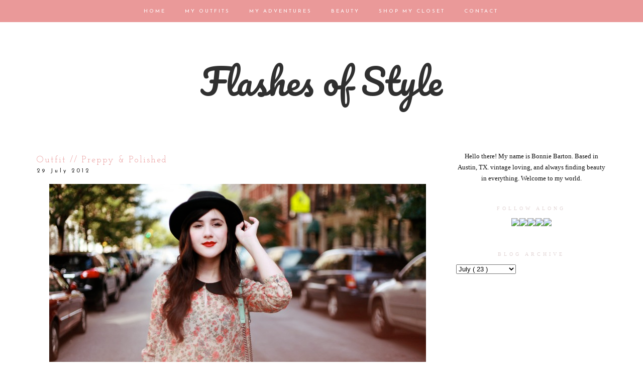

--- FILE ---
content_type: text/html; charset=UTF-8
request_url: https://flashesofstyle.blogspot.com/2012/07/outfit-preppy-polished.html?showComment=1343600927647
body_size: 26658
content:
<!DOCTYPE html>
<html dir='ltr' xmlns='http://www.w3.org/1999/xhtml' xmlns:b='http://www.google.com/2005/gml/b' xmlns:data='http://www.google.com/2005/gml/data' xmlns:expr='http://www.google.com/2005/gml/expr' xmlns:fb='https://www.facebook.com/2008/fbml'>
<head>
<link href='https://www.blogger.com/static/v1/widgets/55013136-widget_css_bundle.css' rel='stylesheet' type='text/css'/>
<meta content='width=1100' name='viewport'/>
<meta content='text/html; charset=UTF-8' http-equiv='Content-Type'/>
<meta content='blogger' name='generator'/>
<link href='https://flashesofstyle.blogspot.com/favicon.ico' rel='icon' type='image/x-icon'/>
<link href='http://flashesofstyle.blogspot.com/2012/07/outfit-preppy-polished.html' rel='canonical'/>
<link rel="alternate" type="application/atom+xml" title="Flashes of Style - Atom" href="https://flashesofstyle.blogspot.com/feeds/posts/default" />
<link rel="alternate" type="application/rss+xml" title="Flashes of Style - RSS" href="https://flashesofstyle.blogspot.com/feeds/posts/default?alt=rss" />
<link rel="service.post" type="application/atom+xml" title="Flashes of Style - Atom" href="https://www.blogger.com/feeds/1917083543617696033/posts/default" />

<link rel="alternate" type="application/atom+xml" title="Flashes of Style - Atom" href="https://flashesofstyle.blogspot.com/feeds/2393572009448310003/comments/default" />
<!--Can't find substitution for tag [blog.ieCssRetrofitLinks]-->
<link href='https://blogger.googleusercontent.com/img/b/R29vZ2xl/AVvXsEhXC4Q4Ze3i1Kaz2NKkuGRT6TO8mbltTaNefAhcK8918Mh2t1OjOnU0K_2i39xeLEJQdzzFWbeuvxfWdGkOZrSlQcKMt5sCPynHtnsmKTq8VJLoO-khhXpRDPGd1_bFaLTiGSY9R4X7X19o/s1600/IMG_1584.JPG' rel='image_src'/>
<meta content='http://flashesofstyle.blogspot.com/2012/07/outfit-preppy-polished.html' property='og:url'/>
<meta content='Outfit // Preppy &amp; Polished' property='og:title'/>
<meta content='             I have been searching for the perfect pair of high-waisted trouser pants for quite sometime now, so  when I found these babies ...' property='og:description'/>
<meta content='https://blogger.googleusercontent.com/img/b/R29vZ2xl/AVvXsEhXC4Q4Ze3i1Kaz2NKkuGRT6TO8mbltTaNefAhcK8918Mh2t1OjOnU0K_2i39xeLEJQdzzFWbeuvxfWdGkOZrSlQcKMt5sCPynHtnsmKTq8VJLoO-khhXpRDPGd1_bFaLTiGSY9R4X7X19o/w1200-h630-p-k-no-nu/IMG_1584.JPG' property='og:image'/>
<title>
Flashes of Style: Outfit // Preppy & Polished
</title>
<style type='text/css'>@font-face{font-family:'Josefin Sans';font-style:normal;font-weight:400;font-display:swap;src:url(//fonts.gstatic.com/s/josefinsans/v34/Qw3aZQNVED7rKGKxtqIqX5EUAnx4Vn8siqM7.woff2)format('woff2');unicode-range:U+0102-0103,U+0110-0111,U+0128-0129,U+0168-0169,U+01A0-01A1,U+01AF-01B0,U+0300-0301,U+0303-0304,U+0308-0309,U+0323,U+0329,U+1EA0-1EF9,U+20AB;}@font-face{font-family:'Josefin Sans';font-style:normal;font-weight:400;font-display:swap;src:url(//fonts.gstatic.com/s/josefinsans/v34/Qw3aZQNVED7rKGKxtqIqX5EUA3x4Vn8siqM7.woff2)format('woff2');unicode-range:U+0100-02BA,U+02BD-02C5,U+02C7-02CC,U+02CE-02D7,U+02DD-02FF,U+0304,U+0308,U+0329,U+1D00-1DBF,U+1E00-1E9F,U+1EF2-1EFF,U+2020,U+20A0-20AB,U+20AD-20C0,U+2113,U+2C60-2C7F,U+A720-A7FF;}@font-face{font-family:'Josefin Sans';font-style:normal;font-weight:400;font-display:swap;src:url(//fonts.gstatic.com/s/josefinsans/v34/Qw3aZQNVED7rKGKxtqIqX5EUDXx4Vn8sig.woff2)format('woff2');unicode-range:U+0000-00FF,U+0131,U+0152-0153,U+02BB-02BC,U+02C6,U+02DA,U+02DC,U+0304,U+0308,U+0329,U+2000-206F,U+20AC,U+2122,U+2191,U+2193,U+2212,U+2215,U+FEFF,U+FFFD;}@font-face{font-family:'Josefin Sans';font-style:normal;font-weight:700;font-display:swap;src:url(//fonts.gstatic.com/s/josefinsans/v34/Qw3aZQNVED7rKGKxtqIqX5EUAnx4Vn8siqM7.woff2)format('woff2');unicode-range:U+0102-0103,U+0110-0111,U+0128-0129,U+0168-0169,U+01A0-01A1,U+01AF-01B0,U+0300-0301,U+0303-0304,U+0308-0309,U+0323,U+0329,U+1EA0-1EF9,U+20AB;}@font-face{font-family:'Josefin Sans';font-style:normal;font-weight:700;font-display:swap;src:url(//fonts.gstatic.com/s/josefinsans/v34/Qw3aZQNVED7rKGKxtqIqX5EUA3x4Vn8siqM7.woff2)format('woff2');unicode-range:U+0100-02BA,U+02BD-02C5,U+02C7-02CC,U+02CE-02D7,U+02DD-02FF,U+0304,U+0308,U+0329,U+1D00-1DBF,U+1E00-1E9F,U+1EF2-1EFF,U+2020,U+20A0-20AB,U+20AD-20C0,U+2113,U+2C60-2C7F,U+A720-A7FF;}@font-face{font-family:'Josefin Sans';font-style:normal;font-weight:700;font-display:swap;src:url(//fonts.gstatic.com/s/josefinsans/v34/Qw3aZQNVED7rKGKxtqIqX5EUDXx4Vn8sig.woff2)format('woff2');unicode-range:U+0000-00FF,U+0131,U+0152-0153,U+02BB-02BC,U+02C6,U+02DA,U+02DC,U+0304,U+0308,U+0329,U+2000-206F,U+20AC,U+2122,U+2191,U+2193,U+2212,U+2215,U+FEFF,U+FFFD;}@font-face{font-family:'Josefin Slab';font-style:normal;font-weight:400;font-display:swap;src:url(//fonts.gstatic.com/s/josefinslab/v29/lW-swjwOK3Ps5GSJlNNkMalNpiZe_ldbOR4W71msR349KoKZAyOw3w.woff2)format('woff2');unicode-range:U+0000-00FF,U+0131,U+0152-0153,U+02BB-02BC,U+02C6,U+02DA,U+02DC,U+0304,U+0308,U+0329,U+2000-206F,U+20AC,U+2122,U+2191,U+2193,U+2212,U+2215,U+FEFF,U+FFFD;}@font-face{font-family:'Pacifico';font-style:normal;font-weight:400;font-display:swap;src:url(//fonts.gstatic.com/s/pacifico/v23/FwZY7-Qmy14u9lezJ-6K6MmBp0u-zK4.woff2)format('woff2');unicode-range:U+0460-052F,U+1C80-1C8A,U+20B4,U+2DE0-2DFF,U+A640-A69F,U+FE2E-FE2F;}@font-face{font-family:'Pacifico';font-style:normal;font-weight:400;font-display:swap;src:url(//fonts.gstatic.com/s/pacifico/v23/FwZY7-Qmy14u9lezJ-6D6MmBp0u-zK4.woff2)format('woff2');unicode-range:U+0301,U+0400-045F,U+0490-0491,U+04B0-04B1,U+2116;}@font-face{font-family:'Pacifico';font-style:normal;font-weight:400;font-display:swap;src:url(//fonts.gstatic.com/s/pacifico/v23/FwZY7-Qmy14u9lezJ-6I6MmBp0u-zK4.woff2)format('woff2');unicode-range:U+0102-0103,U+0110-0111,U+0128-0129,U+0168-0169,U+01A0-01A1,U+01AF-01B0,U+0300-0301,U+0303-0304,U+0308-0309,U+0323,U+0329,U+1EA0-1EF9,U+20AB;}@font-face{font-family:'Pacifico';font-style:normal;font-weight:400;font-display:swap;src:url(//fonts.gstatic.com/s/pacifico/v23/FwZY7-Qmy14u9lezJ-6J6MmBp0u-zK4.woff2)format('woff2');unicode-range:U+0100-02BA,U+02BD-02C5,U+02C7-02CC,U+02CE-02D7,U+02DD-02FF,U+0304,U+0308,U+0329,U+1D00-1DBF,U+1E00-1E9F,U+1EF2-1EFF,U+2020,U+20A0-20AB,U+20AD-20C0,U+2113,U+2C60-2C7F,U+A720-A7FF;}@font-face{font-family:'Pacifico';font-style:normal;font-weight:400;font-display:swap;src:url(//fonts.gstatic.com/s/pacifico/v23/FwZY7-Qmy14u9lezJ-6H6MmBp0u-.woff2)format('woff2');unicode-range:U+0000-00FF,U+0131,U+0152-0153,U+02BB-02BC,U+02C6,U+02DA,U+02DC,U+0304,U+0308,U+0329,U+2000-206F,U+20AC,U+2122,U+2191,U+2193,U+2212,U+2215,U+FEFF,U+FFFD;}</style>
<style id='page-skin-1' type='text/css'><!--
/*
-----------------------------------------------
Blogger Template Style
Designer: Ana Degenaar
URL:      www.blogmilkshop.com
----------------------------------------------- */
#Navbar1 {
margin: 0;
padding: 0;
visibility: hide;
display: none ;
}
/* Variable definitions
====================
<Variable name="textcolor" description="Text Color"
type="color" default="#333">
<Variable name="quotecolor" description="Quote Color"
type="color" default="#333">
<Variable name="linkcolor" description="Link Color"
type="color" default="#58a">
<Variable name="visitedlinkcolor" description="Visited Link Color"
type="color" default="#58a">
<Variable name="blogtitlecolor" description="Blog Title Color"
type="color" default="#666">
<Variable name="bordercolor" description="Border Color"
type="color" default="#666">
<Variable name="posttitlecolor" description="Post Title Color"
type="color" default="#c60">
<Variable name="datetitlecolor" description="Date Title Color"
type="color" default="#c60">
<Variable name="sidebartitlecolor" description="Sidebar Title Color"
type="color" default="#999">
<Variable name="profilebg" description="Profile Background Color"
type="color" default="#999">
<Variable name="sidebartextcolor" description="Sidebar Text Color"
type="color" default="#666">
<Variable name="postfootercolor" description="Post Footer Text Color"
type="color" default="#666">
<Variable name="footerbackgroundcolor" description="Footer Background Color"
type="color" default="#666">
<Variable name="bodyfont" description="Text Font"
type="font" default="normal normal 90% 'Lucida Sans Unicode', 'Lucida Grande', Tahoma, sans-serif;">
<Variable name="quotefont" description="Quote Font"
type="font" default="normal normal 90% 'Lucida Sans Unicode', 'Lucida Grande', Tahoma, sans-serif;">
<Variable name="blogtitlefont" description="Blog Title Font"
type="font"
default="normal normal 78% 'Trebuchet MS',Trebuchet,Arial,Verdana,Sans-serif">
<Variable name="datetitlefont" description="Date Title Font"
type="font"
default="normal normal 200% Georgia, Serif">
<Variable name="posttitlefont" description="Post Title Font"
type="font"
default="normal normal 200% Georgia, Serif">
<Variable name="sidebartitlefont" description="Sidebar Title Font"
type="font"
default="normal normal 200% Georgia, Serif">
<Variable name="profilefont" description="Profile Link Font"
type="font"
default="normal normal 200% Georgia, Serif">
<Variable name="postfooterfont" description="Post Footer Font"
type="font"
default="normal normal 78% 'Trebuchet MS', Trebuchet, Arial, Verdana, Sans-serif">
<Variable name="linkbarTextColor" description=" Top Linkbar Text Color" type="color" default="#ffffff">
<Variable name="linkbarHoverTextColor" description="Top Linkbar Hover Text Color" type="color" default="#9D1961">
<Variable name="linkbarTextFont" description="Top Linkbar Text Font" type="font"  default="normal normal 77% Verdana, sans-serif">
<Variable name="linkbarbg" description="Top Linkbar Background" type="color" default="#9D1961">
<Variable name="startSide" description="Start side in blog language" type="automatic" default="left">
<Variable name="endSide" description="End side in blog language" type="automatic" default="right">
<Variable name="readmorecolor" description="Read More Link Color" type="color" default="#ffffff">
<Variable name="readmoreborder" description="Read More Border Color" type="color" default="#9D1961">
<Variable name="readmorefont" description="Read More Font" type="font"  default="normal normal 77% Verdana, sans-serif"> */
/* Body
-----------------------------------------------(c) theme by blogmilk
*/
body {
background:  #fff;
color:#202020;
margin:0;
font: normal normal 13px 'Times New Roman', Times, FreeSerif, serif;
text-align: justify;
}
a:link {
color: #303030;
text-decoration:none;
}
a:visited {
color: #303030;
}
.rsidebar a:link {
color: #303030;
text-decoration:none;
}
.rsidebar a:visited {
color: #303030;
text-decoration:none;
}
a:hover {
color:#ccc;
}
a img {
border-width:0;
}
/* Header
-----------------------------------------------(c) theme by blogmilk
*/
#header-wrapper {
width: 100%;
color: #ea9999;
font: normal normal 70px Pacifico;
text-transform: none;
border-bottom: none;
margin-bottom: 70px;
}
#head-inner {
margin-left: auto;
margin-right: auto;
float:center;
background-position: center;
color: #ea9999;
font: normal normal 70px Pacifico;
}
#header h1 {
text-decoration:none;
text-transform: none;
margin-top: 0px;
letter-spacing: 0px;
padding-top: 100px;
color: #ea9999;
font: normal normal 70px Pacifico;
}
#header a:hover {
color:#666666;
}
#header {
margin: 0px;
text-align: center;
color: #ea9999;
font: normal normal 70px Pacifico;
}
#header-inner img {margin: 0 auto !important;} #header-inner {text-align:center !important;}
/* -----   LINKBAR   -----(c) theme by blogmilk*/
#linkbar-wrapper {
margin: 0px 0px 0px 0px;
padding:  9px 0px 0px 0px;
text-align: center;
position: fixed;
background: #ea9999;
z-index: 100;
width: 100%;
display: block;
height: 35px;
}
#linkbar .widget {
margin: 0px 0px 0px 0px;
padding: 4px 0px 3px 0px;
text-align: center;
clear: both;
}
#linkbar ul {
margin: 0px 0px 0px 0px;
padding: 0px 0px 0px 0px;
list-style-type:none;
}
#linkbar li {
display: inline;
margin: 0px 0px 0px 0px;
padding: 0px 0px 0px 0px;
font: normal normal 10px Josefin Sans;
color: #ffffff;
}
#linkbar h2 {
margin: 0px 0px 0px 0px;
padding: 0px 0px 0px 0px;
display: none;
visibility: hidden;
font: normal normal 10px Josefin Sans;
color: #ffffff;
}
#linkbar a {
clear: both;
margin: 0px 0px 0px 0px;
padding: 12px 17px 0px 15px;
text-decoration:none;
font: normal normal 10px Josefin Sans;
color: #ffffff;
text-transform: uppercase;
letter-spacing: 3px;
}
#linkbar a:hover {
color: #f8f4f4;
background: $linkbarHoverBgColor;
text-decoration: none;
}
/* -----   PAGELIST   -----(c) theme by blogmilk*/
.PageList {text-align:center !important;}
.PageList li {display:inline !important; float:none !important;}
#PageList1 {
margin: 5px 0px 70px 0px;
padding:  0px 0px 0px 0px;
width: 99%
text-align: center;
float: center;
}
#PageList1 .widget {
margin: 0px 0px 0px 0px;
padding: 4px 0px 3px 0px;
text-align: center;
float: center;
}
#PageList1 ul {
margin: 0px 0px 0px 0px;
padding: 0px 0px 0px 0px;
list-style-type:none;
}
#PageList1 h2 {
margin: 0px 0px 0px 0px;
padding: 0px 0px 0px 0px;
display: none;
visibility: hidden;
}
#PageList1 a {
clear: both;
margin: 0px 0px 0px 0px;
padding: 6px 15px 0px 0px;
width:100%;
text-decoration:none;
text-transform: none;
letter-spacing: 3px;
}
/* Outer-Wrapper
-----------------------------------------------(c) theme by blogmilk */
#outer-wrapper {
width: 1135px;
margin:0 auto;
text-align: justify;
font: normal normal 13px 'Times New Roman', Times, FreeSerif, serif;
line-height:20px;
color: #202020;
}
#content-wrapper {
}
#main-wrapper {
margin-bottom: -18px;
width: 800px;
float: left;
word-wrap: break-word; /* fix for long text breaking sidebar float in IE */
overflow: hidden;     /* fix for long non-text content breaking IE sidebar float */
}
#sidebar-wrapper {
text-transform: none;
color: #101010;
width: 300px;
margin-top: 0px;
float: right;
text-align: justify;
word-wrap: break-word; /* fix for long text breaking sidebar float in IE */
overflow: hidden;      /* fix for long non-text content breaking IE sidebar float */
}
/* Headings
-----------------------------------------------(c) theme by blogmilk */
h2 {
margin:0em 0 .75em;
font: normal normal 10px Georgia, Utopia, 'Palatino Linotype', Palatino, serif;
line-height: 1.4em;
letter-spacing: 5px;
text-transform: uppercase;
color: #e3d6d6;
border-top: none;
text-align: center;
padding-top: 10px;
padding-bottom: 5px;
}
/* Posts
-----------------------------------------------(c) theme by blogmilk
*/
h2.date-header {
color: #222222;
font: normal normal 11px Josefin Sans;
letter-spacing: 4px;
text-transform: none;
text-align: left;
border: none;
margin-top: -8px;
margin-bottom: 15px;
}
.post {
margin:.5em 0 0em;
padding: 5px 0px 0px 0px;
width: 800px;
line-height:1.6em;
text-align: justify;
}
.post h3 {
margin:.25em 0 0;
letter-spacing: 2px;
line-height:1.4em;
font: normal normal 18px Josefin Slab;
color: #ea9999;
text-transform: uppercase;
margin-bottom: 5px;
text-align: left;
}
.post h3 a, .post h3 a:visited, .post h3 strong {
text-decoration:none;
color: #ea9999;
font: normal normal 18px Josefin Slab;
text-transform: none;
text-align: left;
}
.post h3 strong, .post h3 a:hover {
color:#eee;
}
.post-body {
margin:0 0 .75em;
line-height:1.6em;
color: #222222;
width: 800px;
font-size: 13px;
text-align: left;
}
.post-footer {
font: normal normal 10px Georgia, Utopia, 'Palatino Linotype', Palatino, serif;
text-transform: uppercase;
line-height:1.6em;
margin-bottom: 80px;
margin-top: 40px;
letter-spacing: 3px;
height: 65px;
display: block;
padding-top: 6px;
text-align: right;
color: #202020;
width: 800px;
border-bottom: 1px solid #202020;
}
.post-labels {
color: #202020;
text-align: left;
float: left;
}
.addthis_button {
float: right;
font: normal normal 10px Georgia, Utopia, 'Palatino Linotype', Palatino, serif;
margin-top: 0px;
margin-top: -6px;
letter-spacing: 3px;
}
.post-footer a {
color: #202020;
}
.comment-link {
text-align: left;
float: left;
margin-bottom: 10px;
}
.post-footer-line-1 {
font: normal normal 10px Georgia, Utopia, 'Palatino Linotype', Palatino, serif;
}
.post img {
margin-bottom:6px;
margin-left: 0em;
}
.tr-caption-container img {
border: none;
padding: 0;
}
.post blockquote {
line-height: 1.8em;
margin-left: 5px;
color: #e3d6d6;
font: italic normal 13px 'Times New Roman', Times, FreeSerif, serif;
padding-left: 10px;
margin-bottom: 25px;
}
.post blockquote p {
line-height: 1.8em;
}
/* Comments
-----------------------------------------------(c) theme by blogmilk */
#comments h4 {
font-weight: normal;
line-height: 1.4em;
text-transform:lowercase;
color: #999999;
}
#comments-block {
margin:1em 0 1.5em;
line-height:1.7em;
font-transform: lowercase;
}
#comments-block .comment-author {
margin:.5em 0;
font-transform: lowercase;
}
#comments-block .comment-body {
margin:.25em 0 0;
font-transform: lowercase;
}
#comments-block .comment-footer {
margin:-.25em 0 2em;
line-height: 1.4em;
text-transform:uppercase;
letter-spacing:.1em;
font-size: 10px;
border-bottom: 1px #ccc dotted;
}
#comments-block .comment-body p {
margin:0 0 .75em;
}
.deleted-comment {
font-style:italic;
color:gray;
}
#blog-pager-newer-link {
float: left;
font: normal normal 25px 'Trebuchet MS', Trebuchet, sans-serif;
color: #333333;
}
#blog-pager-newer-link  a{
float: left;
font: normal normal 25px 'Trebuchet MS', Trebuchet, sans-serif;
color: #333333;
}
#blog-pager-older-link {
float: right;
font: normal normal 25px 'Trebuchet MS', Trebuchet, sans-serif;
color: #333333;
}
#blog-pager-older-link a {
float: right;
font: normal normal 25px 'Trebuchet MS', Trebuchet, sans-serif;
color: #333333;
}
#blog-pager {
text-align: center;
font: normal normal 18px Josefin Slab;
color: #999999;
letter-spacing: 3px;
width: 800px;
}
#blog-pager a {
text-align: center;
font: normal normal 18px Josefin Slab;
color: #333333;
font-size: 13px;
padding-top: 30px;
}
.feed-links {
clear: both;
line-height: 2.5em;
}
/* Sidebar Content
-----------------------------------------------(c) theme by blogmilk */
.sidebar {
line-height:1.7em;
width: 300px;
}
.rsidebar ul li {
list-style: none;
margin-left: -40px;
line-height:1.6em;
}
.rsidebar .widget {
margin: 0 0px 1.5em 0px;
padding: 7px 0px 7px 0px;
padding-bottom: 5px;
line-height:1.7em;
}
.main .widget {
margin:0 0 1.5em;
padding:0 0 1.5em;
}
.main .Blog {
border-bottom-width: 0;
}
/* Profile
-----------------------------------------------(c) theme by blogmilk */
.profile-img {
display: block;
float: left;
width: 250px;
height: auto !important;
padding-bottom: 7px;
margin-left: 0px;
}
.profile-data {
margin:0;
text-transform:uppercase;
letter-spacing:.1em;
font: normal normal 78% 'Trebuchet MS', Trebuchet, Arial, Verdana, Sans-serif;
line-height: 1.6em;
text-align: justify;
display: none;
}
.profile-datablock {
margin:.5em 0 .5em;
text-align: left;
display: none;
}
.profile-textblock {
margin: 0.5em 0;
line-height: 1.6em;
}
.profile-link {
text-transform: uppercase;
letter-spacing: 2px;
text-align: center;
display: block;
color: #ffffff;
font: normal normal 10px Georgia, Utopia, 'Palatino Linotype', Palatino, serif;
margin-top: 10px;
padding-bottom: 10px;
background: #f8f4f4;
width: 250px;
}
.profile-name-link {
background-image:none !important;
padding-left:0px;
display: none;
}
#crosscol-wrapper {
text-align: center;
float: center;
}
#credits {
padding: 70px 0px 0px 0px;
width: 100%;
text-align: center;
display: block;
height: 50px;
float: left;
text-transform: uppercase;
letter-spacing: 4px;
font-family: "Century Gothic", CenturyGothic, AppleGothic, sans-serif;
font-weight: bold;
font-size: 8px;
color: #666666;
font-style: normal;
background: #e3dcdc;
}
#credits a {
color: #666666;
}
#Attribution1 {
display: none;
}
#BlogList1 li {
margin-left: 0px;
}
#BlogList1 a {
font-weight: normal;
letter-spacing: 1px;
}
.jump-link a {
padding: 10px;
color: #f8f4f4;
font: normal bold 12px Josefin Sans;
border: 1px solid #222222;
text-transform: none;
letter-spacing: 3px;
text-align: center;
float: center;
width: 800px;
background-color: #222222;
}
.jump-link a:hover {
opacity: 50%;
}
#footer-wrapper {
background: #e3dcdc;
padding-top: 30px;
margin-top: 50px;
clear:both;
color: #101010;
width: 100%;
float: center;
text-align: center;
}
#footer-wrapper h2 {
display: none;
}
.footer {text-align:center !important;}
.footer {display:inline !important; float:none !important;}

--></style>
<link href='https://www.blogger.com/dyn-css/authorization.css?targetBlogID=1917083543617696033&amp;zx=830fa2b3-dbce-4721-8eff-8cd7813f8641' media='none' onload='if(media!=&#39;all&#39;)media=&#39;all&#39;' rel='stylesheet'/><noscript><link href='https://www.blogger.com/dyn-css/authorization.css?targetBlogID=1917083543617696033&amp;zx=830fa2b3-dbce-4721-8eff-8cd7813f8641' rel='stylesheet'/></noscript>
<meta name='google-adsense-platform-account' content='ca-host-pub-1556223355139109'/>
<meta name='google-adsense-platform-domain' content='blogspot.com'/>

<!-- data-ad-client=ca-pub-6904851851435679 -->

</head>
<body>
<!-- Static page styling Start-->
<!-- http://www.bloggersentral.com -->
<!-- Static page styling End -->
<div id='linkbar-wrapper'>
<div class='linkbar section' id='linkbar'><div class='widget LinkList' data-version='1' id='LinkList125'>
<h2>
Linkbar
</h2>
<div class='widget-content'>
<ul>
<li>
<a href='http://flashesofstyle.blogspot.com/'>
Home
</a>
</li>
<li>
<a href='http://flashesofstyle.blogspot.com/search/label/outfits'>
My Outfits
</a>
</li>
<li>
<a href='http://flashesofstyle.blogspot.com/search/label/Photography'>
My Adventures
</a>
</li>
<li>
<a href='http://flashesofstyle.blogspot.com/search/label/beauty'>
Beauty
</a>
</li>
<li>
<a href='https://flashesofstyle.blogspot.com/p/shop-my-closet.html'>
Shop My Closet
</a>
</li>
<li>
<a href='http://flashesofstyle.blogspot.com/p/contact.html'>
Contact
</a>
</li>
</ul>
</div>
</div></div>
</div>
<div style='clear: both;'></div>
<div id='outer-wrapper'>
<div id='wrap2'>
<div id='content-wrapper'>
</div>
<div id='crosscol-wrapper' style='text-align:center'>
<div id='header-wrapper'>
<div id='head-inner'>
<div class='header section' id='header'><div class='widget Header' data-version='1' id='Header1'>
<div id='header-inner'>
<div class='titlewrapper'>
<h1 class='title'>
<a href='https://flashesofstyle.blogspot.com/'>
Flashes of Style
</a>
</h1>
</div>
<div class='descriptionwrapper'>
<p class='description'>
<span>
</span>
</p>
</div>
</div>
</div></div>
</div>
<div class='crosscol no-items section' id='crosscol'></div>
</div>
<div id='sidebar-wrapper'>
<div class='rsidebar section' id='rsidebar'><div class='widget Text' data-version='1' id='Text1'>
<div class='widget-content'>
<center>Hello there! My name is Bonnie Barton. Based in Austin, TX. vintage loving, and always finding beauty in everything. Welcome to my world. </center>
</div>
<div class='clear'></div>
</div><div class='widget HTML' data-version='1' id='HTML4'>
<h2 class='title'>
Follow Along
</h2>
<div class='widget-content'>
<center><inline><a href="https://www.facebook.com/pages/Flashes-of-Style/192249690849906?ref=hl" target="_blank" ><img src="https://lh3.googleusercontent.com/blogger_img_proxy/AEn0k_uoxPNnzSpkqLrs3z3EHE53pwt6NAaMd733oDbLH3OlITnImUOOmJ3Hw47ffeoSclJXzwtLuY05couxDJfi7vddHokGbSUj9IElYSKSmLun0X3uKO6gJ2IGctXHstUrh0zlyw=s0-d" onmouseover="this.src=&#39;http://scoutsixteen.com/wp-content/uploads/2013/09/FacebookO.png&#39;" onmouseout="this.src=&#39;http://scoutsixteen.com/wp-content/uploads/2013/09/Facebook.png&#39;"></a><a href="http://www.twitter.com/flashesofstyle" target="_blank" ><img src="https://lh3.googleusercontent.com/blogger_img_proxy/AEn0k_uVKx-rfemxeNX6wJmncuaYVahy7DuyLYZpOOzTeRxUWgTV6R8w6Qppyg2dRh4HlFojA_WGaMBv8UR-QqeHxlLilvc9lFmXn02KJstD62lkLWlNUq8MktSz_HhYL_f0bwM=s0-d" onmouseover="this.src=&#39;http://scoutsixteen.com/wp-content/uploads/2013/09/TwitterO.png&#39;" onmouseout="this.src=&#39;http://scoutsixteen.com/wp-content/uploads/2013/09/Twitter.png&#39;"></a><a href="http://www.instagram.com/flashesofstyle" target="_blank" ><img src="https://lh3.googleusercontent.com/blogger_img_proxy/AEn0k_uoYy8woZqXOoUEl9w2Cq8i8wavmCIj9yG0DqByeJSgoDUbFOBaectnrdWiS8SSR5uiv5WTBV3o26i7c3HdfO4yA0O34qtzN_aIglTtIt6_Isvy3SeTMuvt3n7TBPil-RXcvA=s0-d" onmouseover="this.src=&#39;http://scoutsixteen.com/wp-content/uploads/2013/09/InstagramO.png&#39;" onmouseout="this.src=&#39;http://scoutsixteen.com/wp-content/uploads/2013/09/Instagram.png&#39;" target="_blank"></a><a href="http://www.pinterest.com/flashesofstyle" target="_blank" ><img src="https://lh3.googleusercontent.com/blogger_img_proxy/AEn0k_ue_IqVNIRL_Dom6lQC7kJYkFR7fX4WyzxH9PNalBbycHR8WXZ7nss8GIhvSvvGhrbCBsaQt-A0z9eJ10otfbs9a0VtNQi7rb4K_2R9tWmFuo8NhvbtSlTvDgT0A9rDEZQ5yw=s0-d" onmouseover="this.src=&#39;http://scoutsixteen.com/wp-content/uploads/2013/09/PinterestO.png&#39;" onmouseout="this.src=&#39;http://scoutsixteen.com/wp-content/uploads/2013/09/Pinterest.png&#39;" target="_blank"></a><a href="http://www.bloglovin.com/blog/2090799/flashes-of-style" target="_blank" ><img src="https://lh3.googleusercontent.com/blogger_img_proxy/AEn0k_sA3rwtKl2iAu3SD_ak3z7ofZ9Su4fVeKtl88PHTum52uuOO0rcfmfdIayCPx6RenMUBcXILQl18tHjFe567H-468f9UyPB-KpRXA640r-xlr_cKXMn5_xai8XmEYh2a5VqqQw=s0-d" onmouseover="this.src=&#39;http://scoutsixteen.com/wp-content/uploads/2013/09/BloglovinO.png&#39;" onmouseout="this.src=&#39;http://scoutsixteen.com/wp-content/uploads/2013/09/Bloglovin.png&#39;" target="_blank"></a></inline></center>
</div>
<div class='clear'></div>
</div><div class='widget BlogArchive' data-version='1' id='BlogArchive1'>
<h2>
Blog Archive
</h2>
<div class='widget-content'>
<div class='ltr' id='ArchiveList'>
<div id='BlogArchive1_ArchiveList'>
<select id='BlogArchive1_ArchiveMenu'>
<option value=''>
Blog Archive
</option>
<option value='https://flashesofstyle.blogspot.com/2021/10/'>
October
                        (
                        1
                        )
                      </option>
<option value='https://flashesofstyle.blogspot.com/2021/07/'>
July
                        (
                        1
                        )
                      </option>
<option value='https://flashesofstyle.blogspot.com/2021/06/'>
June
                        (
                        1
                        )
                      </option>
<option value='https://flashesofstyle.blogspot.com/2020/12/'>
December
                        (
                        1
                        )
                      </option>
<option value='https://flashesofstyle.blogspot.com/2020/04/'>
April
                        (
                        4
                        )
                      </option>
<option value='https://flashesofstyle.blogspot.com/2020/03/'>
March
                        (
                        2
                        )
                      </option>
<option value='https://flashesofstyle.blogspot.com/2019/09/'>
September
                        (
                        1
                        )
                      </option>
<option value='https://flashesofstyle.blogspot.com/2019/06/'>
June
                        (
                        1
                        )
                      </option>
<option value='https://flashesofstyle.blogspot.com/2019/05/'>
May
                        (
                        2
                        )
                      </option>
<option value='https://flashesofstyle.blogspot.com/2019/04/'>
April
                        (
                        1
                        )
                      </option>
<option value='https://flashesofstyle.blogspot.com/2019/03/'>
March
                        (
                        1
                        )
                      </option>
<option value='https://flashesofstyle.blogspot.com/2018/11/'>
November
                        (
                        1
                        )
                      </option>
<option value='https://flashesofstyle.blogspot.com/2018/03/'>
March
                        (
                        1
                        )
                      </option>
<option value='https://flashesofstyle.blogspot.com/2016/10/'>
October
                        (
                        1
                        )
                      </option>
<option value='https://flashesofstyle.blogspot.com/2016/09/'>
September
                        (
                        3
                        )
                      </option>
<option value='https://flashesofstyle.blogspot.com/2016/08/'>
August
                        (
                        1
                        )
                      </option>
<option value='https://flashesofstyle.blogspot.com/2016/06/'>
June
                        (
                        1
                        )
                      </option>
<option value='https://flashesofstyle.blogspot.com/2016/05/'>
May
                        (
                        7
                        )
                      </option>
<option value='https://flashesofstyle.blogspot.com/2016/04/'>
April
                        (
                        1
                        )
                      </option>
<option value='https://flashesofstyle.blogspot.com/2016/02/'>
February
                        (
                        1
                        )
                      </option>
<option value='https://flashesofstyle.blogspot.com/2016/01/'>
January
                        (
                        4
                        )
                      </option>
<option value='https://flashesofstyle.blogspot.com/2015/12/'>
December
                        (
                        4
                        )
                      </option>
<option value='https://flashesofstyle.blogspot.com/2015/11/'>
November
                        (
                        3
                        )
                      </option>
<option value='https://flashesofstyle.blogspot.com/2015/10/'>
October
                        (
                        1
                        )
                      </option>
<option value='https://flashesofstyle.blogspot.com/2015/04/'>
April
                        (
                        5
                        )
                      </option>
<option value='https://flashesofstyle.blogspot.com/2015/03/'>
March
                        (
                        12
                        )
                      </option>
<option value='https://flashesofstyle.blogspot.com/2015/01/'>
January
                        (
                        1
                        )
                      </option>
<option value='https://flashesofstyle.blogspot.com/2014/12/'>
December
                        (
                        2
                        )
                      </option>
<option value='https://flashesofstyle.blogspot.com/2014/11/'>
November
                        (
                        4
                        )
                      </option>
<option value='https://flashesofstyle.blogspot.com/2014/10/'>
October
                        (
                        9
                        )
                      </option>
<option value='https://flashesofstyle.blogspot.com/2014/09/'>
September
                        (
                        7
                        )
                      </option>
<option value='https://flashesofstyle.blogspot.com/2014/08/'>
August
                        (
                        9
                        )
                      </option>
<option value='https://flashesofstyle.blogspot.com/2014/07/'>
July
                        (
                        18
                        )
                      </option>
<option value='https://flashesofstyle.blogspot.com/2014/06/'>
June
                        (
                        12
                        )
                      </option>
<option value='https://flashesofstyle.blogspot.com/2014/05/'>
May
                        (
                        12
                        )
                      </option>
<option value='https://flashesofstyle.blogspot.com/2014/04/'>
April
                        (
                        14
                        )
                      </option>
<option value='https://flashesofstyle.blogspot.com/2014/03/'>
March
                        (
                        13
                        )
                      </option>
<option value='https://flashesofstyle.blogspot.com/2014/02/'>
February
                        (
                        15
                        )
                      </option>
<option value='https://flashesofstyle.blogspot.com/2014/01/'>
January
                        (
                        13
                        )
                      </option>
<option value='https://flashesofstyle.blogspot.com/2013/12/'>
December
                        (
                        17
                        )
                      </option>
<option value='https://flashesofstyle.blogspot.com/2013/11/'>
November
                        (
                        18
                        )
                      </option>
<option value='https://flashesofstyle.blogspot.com/2013/10/'>
October
                        (
                        13
                        )
                      </option>
<option value='https://flashesofstyle.blogspot.com/2013/09/'>
September
                        (
                        16
                        )
                      </option>
<option value='https://flashesofstyle.blogspot.com/2013/08/'>
August
                        (
                        13
                        )
                      </option>
<option value='https://flashesofstyle.blogspot.com/2013/07/'>
July
                        (
                        14
                        )
                      </option>
<option value='https://flashesofstyle.blogspot.com/2013/06/'>
June
                        (
                        13
                        )
                      </option>
<option value='https://flashesofstyle.blogspot.com/2013/05/'>
May
                        (
                        17
                        )
                      </option>
<option value='https://flashesofstyle.blogspot.com/2013/04/'>
April
                        (
                        16
                        )
                      </option>
<option value='https://flashesofstyle.blogspot.com/2013/03/'>
March
                        (
                        15
                        )
                      </option>
<option value='https://flashesofstyle.blogspot.com/2013/02/'>
February
                        (
                        18
                        )
                      </option>
<option value='https://flashesofstyle.blogspot.com/2013/01/'>
January
                        (
                        13
                        )
                      </option>
<option value='https://flashesofstyle.blogspot.com/2012/12/'>
December
                        (
                        20
                        )
                      </option>
<option value='https://flashesofstyle.blogspot.com/2012/11/'>
November
                        (
                        24
                        )
                      </option>
<option value='https://flashesofstyle.blogspot.com/2012/10/'>
October
                        (
                        26
                        )
                      </option>
<option value='https://flashesofstyle.blogspot.com/2012/09/'>
September
                        (
                        26
                        )
                      </option>
<option value='https://flashesofstyle.blogspot.com/2012/08/'>
August
                        (
                        23
                        )
                      </option>
<option value='https://flashesofstyle.blogspot.com/2012/07/'>
July
                        (
                        23
                        )
                      </option>
<option value='https://flashesofstyle.blogspot.com/2012/06/'>
June
                        (
                        24
                        )
                      </option>
<option value='https://flashesofstyle.blogspot.com/2012/05/'>
May
                        (
                        17
                        )
                      </option>
<option value='https://flashesofstyle.blogspot.com/2012/04/'>
April
                        (
                        22
                        )
                      </option>
<option value='https://flashesofstyle.blogspot.com/2012/03/'>
March
                        (
                        21
                        )
                      </option>
<option value='https://flashesofstyle.blogspot.com/2012/02/'>
February
                        (
                        16
                        )
                      </option>
<option value='https://flashesofstyle.blogspot.com/2012/01/'>
January
                        (
                        17
                        )
                      </option>
<option value='https://flashesofstyle.blogspot.com/2011/12/'>
December
                        (
                        17
                        )
                      </option>
<option value='https://flashesofstyle.blogspot.com/2011/11/'>
November
                        (
                        17
                        )
                      </option>
<option value='https://flashesofstyle.blogspot.com/2011/10/'>
October
                        (
                        16
                        )
                      </option>
<option value='https://flashesofstyle.blogspot.com/2011/09/'>
September
                        (
                        13
                        )
                      </option>
<option value='https://flashesofstyle.blogspot.com/2011/08/'>
August
                        (
                        16
                        )
                      </option>
<option value='https://flashesofstyle.blogspot.com/2011/07/'>
July
                        (
                        13
                        )
                      </option>
<option value='https://flashesofstyle.blogspot.com/2011/06/'>
June
                        (
                        17
                        )
                      </option>
<option value='https://flashesofstyle.blogspot.com/2011/05/'>
May
                        (
                        18
                        )
                      </option>
<option value='https://flashesofstyle.blogspot.com/2011/04/'>
April
                        (
                        15
                        )
                      </option>
<option value='https://flashesofstyle.blogspot.com/2011/03/'>
March
                        (
                        16
                        )
                      </option>
<option value='https://flashesofstyle.blogspot.com/2011/02/'>
February
                        (
                        17
                        )
                      </option>
<option value='https://flashesofstyle.blogspot.com/2011/01/'>
January
                        (
                        18
                        )
                      </option>
<option value='https://flashesofstyle.blogspot.com/2010/12/'>
December
                        (
                        16
                        )
                      </option>
<option value='https://flashesofstyle.blogspot.com/2010/11/'>
November
                        (
                        15
                        )
                      </option>
<option value='https://flashesofstyle.blogspot.com/2010/10/'>
October
                        (
                        16
                        )
                      </option>
<option value='https://flashesofstyle.blogspot.com/2010/09/'>
September
                        (
                        9
                        )
                      </option>
<option value='https://flashesofstyle.blogspot.com/2010/08/'>
August
                        (
                        12
                        )
                      </option>
<option value='https://flashesofstyle.blogspot.com/2010/07/'>
July
                        (
                        10
                        )
                      </option>
<option value='https://flashesofstyle.blogspot.com/2010/06/'>
June
                        (
                        5
                        )
                      </option>
<option value='https://flashesofstyle.blogspot.com/2010/05/'>
May
                        (
                        7
                        )
                      </option>
<option value='https://flashesofstyle.blogspot.com/2010/04/'>
April
                        (
                        4
                        )
                      </option>
<option value='https://flashesofstyle.blogspot.com/2010/03/'>
March
                        (
                        11
                        )
                      </option>
<option value='https://flashesofstyle.blogspot.com/2010/02/'>
February
                        (
                        7
                        )
                      </option>
<option value='https://flashesofstyle.blogspot.com/2010/01/'>
January
                        (
                        9
                        )
                      </option>
<option value='https://flashesofstyle.blogspot.com/2009/12/'>
December
                        (
                        3
                        )
                      </option>
<option value='https://flashesofstyle.blogspot.com/2009/11/'>
November
                        (
                        13
                        )
                      </option>
<option value='https://flashesofstyle.blogspot.com/2009/10/'>
October
                        (
                        8
                        )
                      </option>
<option value='https://flashesofstyle.blogspot.com/2009/09/'>
September
                        (
                        16
                        )
                      </option>
<option value='https://flashesofstyle.blogspot.com/2009/08/'>
August
                        (
                        12
                        )
                      </option>
<option value='https://flashesofstyle.blogspot.com/2009/07/'>
July
                        (
                        10
                        )
                      </option>
<option value='https://flashesofstyle.blogspot.com/2009/06/'>
June
                        (
                        6
                        )
                      </option>
<option value='https://flashesofstyle.blogspot.com/2009/05/'>
May
                        (
                        14
                        )
                      </option>
<option value='https://flashesofstyle.blogspot.com/2009/04/'>
April
                        (
                        20
                        )
                      </option>
<option value='https://flashesofstyle.blogspot.com/2009/03/'>
March
                        (
                        23
                        )
                      </option>
<option value='https://flashesofstyle.blogspot.com/2009/02/'>
February
                        (
                        18
                        )
                      </option>
<option value='https://flashesofstyle.blogspot.com/2009/01/'>
January
                        (
                        11
                        )
                      </option>
</select>
</div>
</div>
<div class='clear'></div>
</div>
</div><div class='widget Navbar' data-version='1' id='Navbar1'><script type="text/javascript">
    function setAttributeOnload(object, attribute, val) {
      if(window.addEventListener) {
        window.addEventListener('load',
          function(){ object[attribute] = val; }, false);
      } else {
        window.attachEvent('onload', function(){ object[attribute] = val; });
      }
    }
  </script>
<div id="navbar-iframe-container"></div>
<script type="text/javascript" src="https://apis.google.com/js/platform.js"></script>
<script type="text/javascript">
      gapi.load("gapi.iframes:gapi.iframes.style.bubble", function() {
        if (gapi.iframes && gapi.iframes.getContext) {
          gapi.iframes.getContext().openChild({
              url: 'https://www.blogger.com/navbar/1917083543617696033?po\x3d2393572009448310003\x26origin\x3dhttps://flashesofstyle.blogspot.com',
              where: document.getElementById("navbar-iframe-container"),
              id: "navbar-iframe"
          });
        }
      });
    </script><script type="text/javascript">
(function() {
var script = document.createElement('script');
script.type = 'text/javascript';
script.src = '//pagead2.googlesyndication.com/pagead/js/google_top_exp.js';
var head = document.getElementsByTagName('head')[0];
if (head) {
head.appendChild(script);
}})();
</script>
</div><div class='widget Attribution' data-version='1' id='Attribution1'>
<div class='widget-content' style='text-align: center;'>
Powered by <a href='https://www.blogger.com' target='_blank'>Blogger</a>.
</div>
<div class='clear'></div>
</div><div class='widget HTML' data-version='1' id='HTML1'>
<div class='widget-content'>
<!-- JavaScript for Static HTML -->
<script type="text/javascript">
var mpt = new Date();
var mpts = mpt.getTimezoneOffset() + mpt.getTime();
document.write("<script type=\"text\/javascript\" src=\"http:\/\/altfarm.mediaplex.com\/ad\/js\/8975-64333-48096-0\?mpt=" + mpts + "&mpvc=\"><\/script>");
</script>
 <noscript>
<a href="http://altfarm.mediaplex.com/ad/nc/8975-64333-48096-0">
<img src="https://lh3.googleusercontent.com/blogger_img_proxy/AEn0k_tj87-MKkiWsy2mU-hMyv3hXo2Z5wBpR8HdOH3c4ruFgrc3TYh5S9Gfeb7VN-YsTRImiuvpuojCyLkHe3eRpJxQiCM7AFpQOslnXf9TmnSJFwfGDIdCjWcD=s0-d" alt="Click Here" border="0">
</a>
</noscript>
</div>
<div class='clear'></div>
</div></div>
</div>
<div id='main-wrapper'>
<div class='main section' id='main'><div class='widget Blog' data-version='1' id='Blog1'>
<div class='blog-posts hfeed'>
<!--Can't find substitution for tag [defaultAdStart]-->

                        <div class="date-outer">
                      

                        <div class="date-posts">
                      
<div class='post-outer'>
<div class='post hentry'>
<a name='2393572009448310003'></a>
<h3 class='post-title entry-title'>
<a href='https://flashesofstyle.blogspot.com/2012/07/outfit-preppy-polished.html'>
Outfit // Preppy & Polished
</a>
</h3>
<script>
                          var ultimaFecha = '29 July 2012';</script>
<h2 class='date-header'>
29 July 2012
</h2>
<div class='post-header-line-1'></div>
<div class='post-body entry-content'>
<div class="separator" style="clear: both; text-align: center;">
<a href="https://blogger.googleusercontent.com/img/b/R29vZ2xl/AVvXsEhXC4Q4Ze3i1Kaz2NKkuGRT6TO8mbltTaNefAhcK8918Mh2t1OjOnU0K_2i39xeLEJQdzzFWbeuvxfWdGkOZrSlQcKMt5sCPynHtnsmKTq8VJLoO-khhXpRDPGd1_bFaLTiGSY9R4X7X19o/s1600/IMG_1584.JPG" imageanchor="1" style="margin-left: 1em; margin-right: 1em;"><img border="0" src="https://blogger.googleusercontent.com/img/b/R29vZ2xl/AVvXsEhXC4Q4Ze3i1Kaz2NKkuGRT6TO8mbltTaNefAhcK8918Mh2t1OjOnU0K_2i39xeLEJQdzzFWbeuvxfWdGkOZrSlQcKMt5sCPynHtnsmKTq8VJLoO-khhXpRDPGd1_bFaLTiGSY9R4X7X19o/s1600/IMG_1584.JPG" /></a></div>
<div class="separator" style="clear: both; text-align: center;">
<a href="https://blogger.googleusercontent.com/img/b/R29vZ2xl/AVvXsEgypM-do2tKNgTxpdr61yz28vKVSkSrrcqGrARMyGrgTUfAEriE0Hl7faLuhRrzc11RLS1GLmYBe3bUg2p_OnVoc24ZvWMDor4hVLvX8oyOzu6XTe5FSFYEk4UmMC8hxiSVqpOqKhdm9VyA/s1600/IMG_1568.JPG" imageanchor="1" style="margin-left: 1em; margin-right: 1em;"><img border="0" src="https://blogger.googleusercontent.com/img/b/R29vZ2xl/AVvXsEgypM-do2tKNgTxpdr61yz28vKVSkSrrcqGrARMyGrgTUfAEriE0Hl7faLuhRrzc11RLS1GLmYBe3bUg2p_OnVoc24ZvWMDor4hVLvX8oyOzu6XTe5FSFYEk4UmMC8hxiSVqpOqKhdm9VyA/s1600/IMG_1568.JPG" /></a></div>
<div class="separator" style="clear: both; text-align: center;">
<a href="https://blogger.googleusercontent.com/img/b/R29vZ2xl/AVvXsEimanOXTSVGHGq4u0Mz2TwA22wRnkHDPH8milNacpOGSheDFv9x_474SLSDVLCRGFH3spu3TbJ_T9s3niuQ4yeqH3OLbHN8yusjCUSkQXmi4FhA5WPSqcT7ZJ46SMbhefjfWXB4GS6AVh-R/s1600/IMG_1590.JPG" imageanchor="1" style="margin-left: 1em; margin-right: 1em;"><img border="0" src="https://blogger.googleusercontent.com/img/b/R29vZ2xl/AVvXsEimanOXTSVGHGq4u0Mz2TwA22wRnkHDPH8milNacpOGSheDFv9x_474SLSDVLCRGFH3spu3TbJ_T9s3niuQ4yeqH3OLbHN8yusjCUSkQXmi4FhA5WPSqcT7ZJ46SMbhefjfWXB4GS6AVh-R/s1600/IMG_1590.JPG" /></a></div>
<div class="separator" style="clear: both; text-align: center;">
<a href="https://blogger.googleusercontent.com/img/b/R29vZ2xl/AVvXsEhtDm1_u-bbYln4owTiF7t3gKlDTTmDXDcjRKeK9AFw-TkC5RXGi8ID-Vz4A65rvle3H0pXx8I3CoQRj01c5w21RbGUhoKjm5Oa4VjUp9B3j1Yc05ys-cR7-MfWY3R88waTBHjnW6q9V9H0/s1600/IMG_1579.JPG" imageanchor="1" style="margin-left: 1em; margin-right: 1em;"><img border="0" src="https://blogger.googleusercontent.com/img/b/R29vZ2xl/AVvXsEhtDm1_u-bbYln4owTiF7t3gKlDTTmDXDcjRKeK9AFw-TkC5RXGi8ID-Vz4A65rvle3H0pXx8I3CoQRj01c5w21RbGUhoKjm5Oa4VjUp9B3j1Yc05ys-cR7-MfWY3R88waTBHjnW6q9V9H0/s1600/IMG_1579.JPG" /></a></div>
<div class="separator" style="clear: both; text-align: center;">
<a href="https://blogger.googleusercontent.com/img/b/R29vZ2xl/AVvXsEhydTC-fjwp1zCnPyoM3lPnn-OtfA9EHlYARLj1Z-vzvn_voHUDzx_8TpLqXuyhu2w6Y5zHNijQ7Rc2j19TtPvD5URnxq2YWsy6YCTsHZ8V0Ljq40lO5VC0FP1z4fi4Kta00Ueeaesxep_T/s1600/IMG_1602.JPG" imageanchor="1" style="margin-left: 1em; margin-right: 1em;"><img border="0" src="https://blogger.googleusercontent.com/img/b/R29vZ2xl/AVvXsEhydTC-fjwp1zCnPyoM3lPnn-OtfA9EHlYARLj1Z-vzvn_voHUDzx_8TpLqXuyhu2w6Y5zHNijQ7Rc2j19TtPvD5URnxq2YWsy6YCTsHZ8V0Ljq40lO5VC0FP1z4fi4Kta00Ueeaesxep_T/s1600/IMG_1602.JPG" /></a></div>
<div style="text-align: center;">
<span style="font-size: large;"><br /></span></div>
<div style="text-align: center;">
<span style="font-size: large;">I have been searching for the perfect pair of high-waisted trouser pants for quite sometime now, so&nbsp;</span><span style="background-color: white; font-size: large;">when I found these babies I had to wear them straight away. Wearing pants in the summer time&nbsp;</span><span style="background-color: white; font-size: large;">is typically unrealistic, however this pair is so lightweight and airy that it is made possible.&nbsp;</span><span style="background-color: white; font-size: large;">I paired them with my lovely Leila pumps by </span><a href="http://9nl.com/470a/" style="background-color: white; font-size: x-large;" target="_blank">Pink and Pepper </a><span style="background-color: white; font-size: large;">for a prim and polished look.&nbsp;</span><span style="background-color: white; font-size: large;">It's fun to feel fancy sometimes!</span></div>
<div style="text-align: center;">
<span style="font-size: large;"><br /></span></div>
<div style="text-align: center;">
<span style="font-size: large;">Hope you all are having an amazing Sunday!</span><br />
<span style="font-size: large;"><br /></span><br />
<span style="font-size: large;"></span><br />
<span style="font-size: large;"><span style="font-family: Georgia, 'Times New Roman', serif; font-size: medium;"><span style="color: #222222;"><span style="line-height: 23px;"><span style="font-size: x-small;"><span style="background-color: white; color: #333333; font-family: 'lucida grande', tahoma, verdana, arial, sans-serif; text-align: left;"><span style="font-size: xx-small;"><span style="line-height: 17px;"><a href="http://pinterest.com/flashesofstyle/" style="font-size: 100%;"><img alt="Follow Me on Pinterest" height="26" src="https://lh3.googleusercontent.com/blogger_img_proxy/AEn0k_sOAalvVJ0rMh7K7QABQauYeohjAsqFXutsevG6QWZ0Ku0YHd_7iaZ3ZnBgn4MV7i2Sh4fLc1EzTqGQ9rBSgSHsSJBC-Cu3ZIA3JVr4RDyl0McrQe1Rah8ztKWo8HL8bw=s0-d" width="78"></a></span></span></span></span></span></span></span></span></div>
<div style="text-align: center;">
<span style="font-size: large;"><span style="font-family: Georgia, 'Times New Roman', serif; font-size: medium;"><span style="color: #222222;"><span style="line-height: 23px;"><span style="font-size: x-small;"><span style="background-color: white; color: #333333; font-family: 'lucida grande', tahoma, verdana, arial, sans-serif; text-align: left;"><span style="font-size: xx-small;"><span style="line-height: 17px;"><span style="font-size: 100%;"><span style="background-color: white; color: #333333; display: inline !important; float: none; font-family: 'lucida grande', tahoma, verdana, arial, sans-serif; font-size: 130%; font-style: normal; font-variant: normal; font-weight: normal; letter-spacing: normal; line-height: 17px; orphans: 2; text-align: left; text-indent: 0px; text-transform: none; white-space: normal; widows: 2; word-spacing: 0px;"><a href="http://twitter.com/#%21/FlashesofStyle">TWITTER.</a></span></span></span></span></span></span></span></span></span></span><br />
<span style="font-size: large;"><span style="font-family: Georgia, 'Times New Roman', serif; font-size: medium;"><span style="color: #222222;"><span style="line-height: 23px;"><span style="font-size: x-small;"><br /></span></span></span></span></span><br />
<span style="font-size: large;"><span style="font-family: Georgia, 'Times New Roman', serif; font-size: medium;"><span style="color: #222222;"><span style="line-height: 23px;"><span style="font-size: x-small;"><span style="background-color: white; color: #333333; font-family: 'lucida grande', tahoma, verdana, arial, sans-serif; text-align: left;"><span style="font-size: xx-small;"><span style="line-height: 17px;"><span style="font-size: 130%;"><span style="font-size: 180%;"><span style="background-color: white; color: #333333; display: inline !important; float: none; font-family: 'lucida grande', tahoma, verdana, arial, sans-serif; font-size: 13px; font-style: normal; font-variant: normal; font-weight: normal; letter-spacing: normal; line-height: 17px; orphans: 2; text-align: left; text-indent: 0px; text-transform: none; white-space: normal; widows: 2; word-spacing: 0px;"><a href="http://www.bloglovin.com/blogg/502141/flashes-of-style" style="font-style: italic;" title="Flashes of Style on Bloglovin"><img alt="Follow Flashes of Style" src="https://lh3.googleusercontent.com/blogger_img_proxy/AEn0k_shrGKF9XObNgsLjZAASAB7V_B9j1w_Sji9D0p0XOAwN4089fxzRX9VXBLk2_t4i-JTUj7yzjY0yZZFG5_ehtsspyjSVNIzA5cnC9YraUd9rPqaTLbYVQ=s0-d"></a></span></span><span style="background-color: white; color: #333333; display: inline !important; float: none; font-family: 'lucida grande', tahoma, verdana, arial, sans-serif; font-size: 13px; font-style: normal; font-variant: normal; font-weight: normal; letter-spacing: normal; line-height: 17px; orphans: 2; text-align: left; text-indent: 0px; text-transform: none; white-space: normal; widows: 2; word-spacing: 0px;">&nbsp;&nbsp;</span></span></span></span></span></span></span></span></span></span></div>
<div style="text-align: center;">
wearing: top c/o <a href="http://www.lalamagic.com/" target="_blank">Lalamagic</a>; trousers- Urban Outfitters; bag c/o <a href="http://www.rebeccaminkoff.com/" target="_blank">Rebecca Minkoff</a>; Leila Pumps c/o<a href="http://9nl.com/470a/" target="_blank"> Pink &amp; Pepper.&nbsp;</a></div>
<div style='clear: both;'></div>
</div>
<div style='clear: both;'></div>
<div class='post-footer'>
<div class='post-footer-line post-footer-line-1'>
<span class='post-comment-link2'>
</span>
<div style='clear:both;'></div>
</div>
<div class='post-footer-line post-footer-line-2'>
<span class='post-labels'>
</span>
<div class='addthis_toolbox addthis_default_style '>
<a class='addthis_button' href='http://www.addthis.com/bookmark.php'>
<p>
                              Share this post
                            </p>
</a>
</div>
<script src="//s7.addthis.com/js/250/addthis_widget.js#pubid=ra-4f5e34fc6406810b" type="text/javascript"></script>
<div style='clear: both;'></div>
</div>
<div class='post-footer-line post-footer-line-3'></div>
</div>
</div>
<div class='comments' id='comments'>
<a name='comments'></a>
<h4>
61
comments
                          :
                        
</h4>
<div id='Blog1_comments-block-wrapper'>
<dl class='avatar-comment-indent' id='comments-block'>
<script type='text/javascript'>
                            var CommentsCounter=0;</script>
<dt class='comment-author ' id='c4543769156714643967'>
<a name='c4543769156714643967'></a>
<div class="avatar-image-container vcard"><span dir="ltr"><a href="https://www.blogger.com/profile/00026308991606114191" target="" rel="nofollow" onclick="" class="avatar-hovercard" id="av-4543769156714643967-00026308991606114191"><img src="https://resources.blogblog.com/img/blank.gif" width="35" height="35" class="delayLoad" style="display: none;" longdesc="//blogger.googleusercontent.com/img/b/R29vZ2xl/AVvXsEjSCC3pZSKOp-SIvkIoXuFIi8Se_1bCXEdkoerAmqL62SlkxRA2hEGoWZV_dXoy1nlv7XmiuK4wJ0jBl1-3vIO6FfAiDL972ubMn6rQSTdR9EPHg2ZUbKAG0okTKiPGuA/s45-c/P7240088.JPG" alt="" title="Nikki">

<noscript><img src="//blogger.googleusercontent.com/img/b/R29vZ2xl/AVvXsEjSCC3pZSKOp-SIvkIoXuFIi8Se_1bCXEdkoerAmqL62SlkxRA2hEGoWZV_dXoy1nlv7XmiuK4wJ0jBl1-3vIO6FfAiDL972ubMn6rQSTdR9EPHg2ZUbKAG0okTKiPGuA/s45-c/P7240088.JPG" width="35" height="35" class="photo" alt=""></noscript></a></span></div>
<script type='text/javascript'>
                                CommentsCounter=CommentsCounter+1; document.write(CommentsCounter+".") </script>
<a href='https://www.blogger.com/profile/00026308991606114191' rel='nofollow'>
Nikki
</a>
said...
</dt>
<dd class='comment-body' id='Blog1_cmt-4543769156714643967'>
<p>
Your shoes are so stylish! I need to get a pair like that. Hope you are having a lovely day!<br /><br />xo Nikki  noteablechic.blogspot.com
</p>
</dd>
<dd class='comment-footer'>
<span class='comment-timestamp'>
<a href='https://flashesofstyle.blogspot.com/2012/07/outfit-preppy-polished.html?showComment=1343583907785#c4543769156714643967' title='comment permalink'>
July 29, 2012 at 1:45&#8239;PM
</a>
<span class='item-control blog-admin pid-620064783'>
<a class='comment-delete' href='https://www.blogger.com/comment/delete/1917083543617696033/4543769156714643967' title='Delete Comment'>
<img src='//www.blogger.com/img/icon_delete13.gif'/>
</a>
</span>
</span>
</dd>
<dt class='comment-author ' id='c1863159966299965539'>
<a name='c1863159966299965539'></a>
<div class="avatar-image-container avatar-stock"><span dir="ltr"><a href="http://vaiyarosa.blogspot.com/" target="" rel="nofollow" onclick=""><img src="//resources.blogblog.com/img/blank.gif" width="35" height="35" alt="" title="Kimberley">

</a></span></div>
<script type='text/javascript'>
                                CommentsCounter=CommentsCounter+1; document.write(CommentsCounter+".") </script>
<a href='http://vaiyarosa.blogspot.com/' rel='nofollow'>
Kimberley
</a>
said...
</dt>
<dd class='comment-body' id='Blog1_cmt-1863159966299965539'>
<p>
Stunning outfit and your make up is so pretty. Have a lovely day! :)
</p>
</dd>
<dd class='comment-footer'>
<span class='comment-timestamp'>
<a href='https://flashesofstyle.blogspot.com/2012/07/outfit-preppy-polished.html?showComment=1343584316949#c1863159966299965539' title='comment permalink'>
July 29, 2012 at 1:51&#8239;PM
</a>
<span class='item-control blog-admin pid-1553459566'>
<a class='comment-delete' href='https://www.blogger.com/comment/delete/1917083543617696033/1863159966299965539' title='Delete Comment'>
<img src='//www.blogger.com/img/icon_delete13.gif'/>
</a>
</span>
</span>
</dd>
<dt class='comment-author ' id='c2325767855145812442'>
<a name='c2325767855145812442'></a>
<div class="avatar-image-container avatar-stock"><span dir="ltr"><img src="//resources.blogblog.com/img/blank.gif" width="35" height="35" alt="" title="Anonymous">

</span></div>
<script type='text/javascript'>
                                CommentsCounter=CommentsCounter+1; document.write(CommentsCounter+".") </script>
Anonymous
said...
</dt>
<dd class='comment-body' id='Blog1_cmt-2325767855145812442'>
<p>
I always love UO&#39;s trousers!!  And I have a hard time finding trousers like that too.  So I will have to make my way to Urban!  You look adorable and I just love those heels! &lt;3<br /><br />toni
</p>
</dd>
<dd class='comment-footer'>
<span class='comment-timestamp'>
<a href='https://flashesofstyle.blogspot.com/2012/07/outfit-preppy-polished.html?showComment=1343584319415#c2325767855145812442' title='comment permalink'>
July 29, 2012 at 1:51&#8239;PM
</a>
<span class='item-control blog-admin pid-1553459566'>
<a class='comment-delete' href='https://www.blogger.com/comment/delete/1917083543617696033/2325767855145812442' title='Delete Comment'>
<img src='//www.blogger.com/img/icon_delete13.gif'/>
</a>
</span>
</span>
</dd>
<dt class='comment-author ' id='c2409100073831202112'>
<a name='c2409100073831202112'></a>
<div class="avatar-image-container vcard"><span dir="ltr"><a href="https://www.blogger.com/profile/02258092510420002834" target="" rel="nofollow" onclick="" class="avatar-hovercard" id="av-2409100073831202112-02258092510420002834"><img src="https://resources.blogblog.com/img/blank.gif" width="35" height="35" class="delayLoad" style="display: none;" longdesc="//blogger.googleusercontent.com/img/b/R29vZ2xl/AVvXsEhh7NLlqABNURTanl8tNz_U5tflNUt58j2EKuKsYaW7GZutsuXTrofvpG2zZzlKpWQXZ-7KdK8B7BYsA6u0CafG0ocl0RuAZNktIrkad-VgU_skevZgYduOlWwtUaR3MA/s45-c/399711_10151197853295354_2097749687_n.jpg" alt="" title="Jennie">

<noscript><img src="//blogger.googleusercontent.com/img/b/R29vZ2xl/AVvXsEhh7NLlqABNURTanl8tNz_U5tflNUt58j2EKuKsYaW7GZutsuXTrofvpG2zZzlKpWQXZ-7KdK8B7BYsA6u0CafG0ocl0RuAZNktIrkad-VgU_skevZgYduOlWwtUaR3MA/s45-c/399711_10151197853295354_2097749687_n.jpg" width="35" height="35" class="photo" alt=""></noscript></a></span></div>
<script type='text/javascript'>
                                CommentsCounter=CommentsCounter+1; document.write(CommentsCounter+".") </script>
<a href='https://www.blogger.com/profile/02258092510420002834' rel='nofollow'>
Jennie
</a>
said...
</dt>
<dd class='comment-body' id='Blog1_cmt-2409100073831202112'>
<p>
Oh, those shoes are ace! And the mint bag is gorgeous. Very nice look. <br /><br />I&#39;m just starting up my blog again and would love to meet some new faces. Please do stop by if you have the chance!<br><br />Jennie x<br><br /><a href="http://thestitchesontheradio.blogspot.com/" rel="nofollow">Stitches On The Radio: Photography &amp; Lifestyle</a>
</p>
</dd>
<dd class='comment-footer'>
<span class='comment-timestamp'>
<a href='https://flashesofstyle.blogspot.com/2012/07/outfit-preppy-polished.html?showComment=1343584409169#c2409100073831202112' title='comment permalink'>
July 29, 2012 at 1:53&#8239;PM
</a>
<span class='item-control blog-admin pid-1444545954'>
<a class='comment-delete' href='https://www.blogger.com/comment/delete/1917083543617696033/2409100073831202112' title='Delete Comment'>
<img src='//www.blogger.com/img/icon_delete13.gif'/>
</a>
</span>
</span>
</dd>
<dt class='comment-author ' id='c2213367225522676400'>
<a name='c2213367225522676400'></a>
<div class="avatar-image-container vcard"><span dir="ltr"><a href="https://www.blogger.com/profile/10634559057017550323" target="" rel="nofollow" onclick="" class="avatar-hovercard" id="av-2213367225522676400-10634559057017550323"><img src="https://resources.blogblog.com/img/blank.gif" width="35" height="35" class="delayLoad" style="display: none;" longdesc="//blogger.googleusercontent.com/img/b/R29vZ2xl/AVvXsEgGedYjU2buxJTxYW1s6OB7NhOJoFAf3alGYzuKeQr5GQya1tRy8nQ6S1QRVHdGXyqkNS41bDTzWf9D_-uNulcYSVK4-9pwtNP_QXWI8xOgPamhbjgfw3LwnVARGPofMWw/s45-c/IMG_48681.JPG" alt="" title="Maggie">

<noscript><img src="//blogger.googleusercontent.com/img/b/R29vZ2xl/AVvXsEgGedYjU2buxJTxYW1s6OB7NhOJoFAf3alGYzuKeQr5GQya1tRy8nQ6S1QRVHdGXyqkNS41bDTzWf9D_-uNulcYSVK4-9pwtNP_QXWI8xOgPamhbjgfw3LwnVARGPofMWw/s45-c/IMG_48681.JPG" width="35" height="35" class="photo" alt=""></noscript></a></span></div>
<script type='text/javascript'>
                                CommentsCounter=CommentsCounter+1; document.write(CommentsCounter+".") </script>
<a href='https://www.blogger.com/profile/10634559057017550323' rel='nofollow'>
Maggie
</a>
said...
</dt>
<dd class='comment-body' id='Blog1_cmt-2213367225522676400'>
<p>
Lovely bag! <br /><br />http://maggieswardrobe.blogspot.com
</p>
</dd>
<dd class='comment-footer'>
<span class='comment-timestamp'>
<a href='https://flashesofstyle.blogspot.com/2012/07/outfit-preppy-polished.html?showComment=1343584639734#c2213367225522676400' title='comment permalink'>
July 29, 2012 at 1:57&#8239;PM
</a>
<span class='item-control blog-admin pid-1110028734'>
<a class='comment-delete' href='https://www.blogger.com/comment/delete/1917083543617696033/2213367225522676400' title='Delete Comment'>
<img src='//www.blogger.com/img/icon_delete13.gif'/>
</a>
</span>
</span>
</dd>
<dt class='comment-author ' id='c3442602797326333431'>
<a name='c3442602797326333431'></a>
<div class="avatar-image-container vcard"><span dir="ltr"><a href="https://www.blogger.com/profile/00658307537388232224" target="" rel="nofollow" onclick="" class="avatar-hovercard" id="av-3442602797326333431-00658307537388232224"><img src="https://resources.blogblog.com/img/blank.gif" width="35" height="35" class="delayLoad" style="display: none;" longdesc="//blogger.googleusercontent.com/img/b/R29vZ2xl/AVvXsEgZ4jPmZYhnhtqLhVnsBzV41C_d60Sp9ou5A9Cby_XuTEA2gLV6TkNzq1WRLkjhJIjxfk7Q73II-gnEM7uFgOH6a5vG7zyqduhCSuBw2WOYURzFzAhRVSzeqNmw048zgQ/s45-c/0001sv.jpeg" alt="" title="Natali">

<noscript><img src="//blogger.googleusercontent.com/img/b/R29vZ2xl/AVvXsEgZ4jPmZYhnhtqLhVnsBzV41C_d60Sp9ou5A9Cby_XuTEA2gLV6TkNzq1WRLkjhJIjxfk7Q73II-gnEM7uFgOH6a5vG7zyqduhCSuBw2WOYURzFzAhRVSzeqNmw048zgQ/s45-c/0001sv.jpeg" width="35" height="35" class="photo" alt=""></noscript></a></span></div>
<script type='text/javascript'>
                                CommentsCounter=CommentsCounter+1; document.write(CommentsCounter+".") </script>
<a href='https://www.blogger.com/profile/00658307537388232224' rel='nofollow'>
Natali
</a>
said...
</dt>
<dd class='comment-body' id='Blog1_cmt-3442602797326333431'>
<p>
Very beautiful shoes and bag! Looking great :)<br /><br />http://lartoffashion.blogspot.com
</p>
</dd>
<dd class='comment-footer'>
<span class='comment-timestamp'>
<a href='https://flashesofstyle.blogspot.com/2012/07/outfit-preppy-polished.html?showComment=1343584846346#c3442602797326333431' title='comment permalink'>
July 29, 2012 at 2:00&#8239;PM
</a>
<span class='item-control blog-admin pid-183682563'>
<a class='comment-delete' href='https://www.blogger.com/comment/delete/1917083543617696033/3442602797326333431' title='Delete Comment'>
<img src='//www.blogger.com/img/icon_delete13.gif'/>
</a>
</span>
</span>
</dd>
<dt class='comment-author ' id='c8729890271522916393'>
<a name='c8729890271522916393'></a>
<div class="avatar-image-container vcard"><span dir="ltr"><a href="https://www.blogger.com/profile/02589575125136031530" target="" rel="nofollow" onclick="" class="avatar-hovercard" id="av-8729890271522916393-02589575125136031530"><img src="https://resources.blogblog.com/img/blank.gif" width="35" height="35" class="delayLoad" style="display: none;" longdesc="//blogger.googleusercontent.com/img/b/R29vZ2xl/AVvXsEj8knLNHstLW2hk-Sv1rAnKxk2UKOxi5PNjahtL-wS_o3jHzdm_rT3N9_r6HxwZ4C_OG3T---zxEwLShInmHG6PKiUnmVYhCP58Q-wOQf8vUwyaQojtQl8xRVRqVxd8/s45-c/icon.png" alt="" title="anto">

<noscript><img src="//blogger.googleusercontent.com/img/b/R29vZ2xl/AVvXsEj8knLNHstLW2hk-Sv1rAnKxk2UKOxi5PNjahtL-wS_o3jHzdm_rT3N9_r6HxwZ4C_OG3T---zxEwLShInmHG6PKiUnmVYhCP58Q-wOQf8vUwyaQojtQl8xRVRqVxd8/s45-c/icon.png" width="35" height="35" class="photo" alt=""></noscript></a></span></div>
<script type='text/javascript'>
                                CommentsCounter=CommentsCounter+1; document.write(CommentsCounter+".") </script>
<a href='https://www.blogger.com/profile/02589575125136031530' rel='nofollow'>
anto
</a>
said...
</dt>
<dd class='comment-body' id='Blog1_cmt-8729890271522916393'>
<p>
what a lovely and polished look. I think it&#39;s one of my favorites! Absolutely love the trousers.
</p>
</dd>
<dd class='comment-footer'>
<span class='comment-timestamp'>
<a href='https://flashesofstyle.blogspot.com/2012/07/outfit-preppy-polished.html?showComment=1343585954286#c8729890271522916393' title='comment permalink'>
July 29, 2012 at 2:19&#8239;PM
</a>
<span class='item-control blog-admin pid-1865996953'>
<a class='comment-delete' href='https://www.blogger.com/comment/delete/1917083543617696033/8729890271522916393' title='Delete Comment'>
<img src='//www.blogger.com/img/icon_delete13.gif'/>
</a>
</span>
</span>
</dd>
<dt class='comment-author ' id='c1855841378601295813'>
<a name='c1855841378601295813'></a>
<div class="avatar-image-container vcard"><span dir="ltr"><a href="https://www.blogger.com/profile/00895152914452877928" target="" rel="nofollow" onclick="" class="avatar-hovercard" id="av-1855841378601295813-00895152914452877928"><img src="https://resources.blogblog.com/img/blank.gif" width="35" height="35" class="delayLoad" style="display: none;" longdesc="//blogger.googleusercontent.com/img/b/R29vZ2xl/AVvXsEgLhk-JLvDOFFCWufTaFd7EPE1zK88wgzNWgcXrx76-l-xEfkTpDUimoZPDQ99iaHMf1TYzOCyaCcfSIKBzTZnkhNPvCQK49CH43in6SsezHDmPYgW3WQDq8NuoCnPCvSc/s45-c/Screen+shot+2013-01-04+at+7.23.19+PM.png" alt="" title="Ms.Fashionista">

<noscript><img src="//blogger.googleusercontent.com/img/b/R29vZ2xl/AVvXsEgLhk-JLvDOFFCWufTaFd7EPE1zK88wgzNWgcXrx76-l-xEfkTpDUimoZPDQ99iaHMf1TYzOCyaCcfSIKBzTZnkhNPvCQK49CH43in6SsezHDmPYgW3WQDq8NuoCnPCvSc/s45-c/Screen+shot+2013-01-04+at+7.23.19+PM.png" width="35" height="35" class="photo" alt=""></noscript></a></span></div>
<script type='text/javascript'>
                                CommentsCounter=CommentsCounter+1; document.write(CommentsCounter+".") </script>
<a href='https://www.blogger.com/profile/00895152914452877928' rel='nofollow'>
Ms.Fashionista
</a>
said...
</dt>
<dd class='comment-body' id='Blog1_cmt-1855841378601295813'>
<p>
I have been wanting a pair of trousers for so long! They are so preppy but still feminine. Love that bag.<br /><br /><br />www.alifeinthefashionlane.blogspot.com<br /><br />xo
</p>
</dd>
<dd class='comment-footer'>
<span class='comment-timestamp'>
<a href='https://flashesofstyle.blogspot.com/2012/07/outfit-preppy-polished.html?showComment=1343586450681#c1855841378601295813' title='comment permalink'>
July 29, 2012 at 2:27&#8239;PM
</a>
<span class='item-control blog-admin pid-1545329044'>
<a class='comment-delete' href='https://www.blogger.com/comment/delete/1917083543617696033/1855841378601295813' title='Delete Comment'>
<img src='//www.blogger.com/img/icon_delete13.gif'/>
</a>
</span>
</span>
</dd>
<dt class='comment-author ' id='c7420605051227782587'>
<a name='c7420605051227782587'></a>
<div class="avatar-image-container avatar-stock"><span dir="ltr"><a href="https://www.blogger.com/profile/02734200138580815007" target="" rel="nofollow" onclick="" class="avatar-hovercard" id="av-7420605051227782587-02734200138580815007"><img src="//www.blogger.com/img/blogger_logo_round_35.png" width="35" height="35" alt="" title="ahoymichelle">

</a></span></div>
<script type='text/javascript'>
                                CommentsCounter=CommentsCounter+1; document.write(CommentsCounter+".") </script>
<a href='https://www.blogger.com/profile/02734200138580815007' rel='nofollow'>
ahoymichelle
</a>
said...
</dt>
<dd class='comment-body' id='Blog1_cmt-7420605051227782587'>
<p>
Oh you look absolutely stunning and those heels are gorgeous!<br /><br />Michelle<br /><a href="http://www.michelleesque.com" rel="nofollow">www.michelleesque.com</a>
</p>
</dd>
<dd class='comment-footer'>
<span class='comment-timestamp'>
<a href='https://flashesofstyle.blogspot.com/2012/07/outfit-preppy-polished.html?showComment=1343586496506#c7420605051227782587' title='comment permalink'>
July 29, 2012 at 2:28&#8239;PM
</a>
<span class='item-control blog-admin pid-2113413554'>
<a class='comment-delete' href='https://www.blogger.com/comment/delete/1917083543617696033/7420605051227782587' title='Delete Comment'>
<img src='//www.blogger.com/img/icon_delete13.gif'/>
</a>
</span>
</span>
</dd>
<dt class='comment-author ' id='c2856587946958119724'>
<a name='c2856587946958119724'></a>
<div class="avatar-image-container vcard"><span dir="ltr"><a href="https://www.blogger.com/profile/09610012075884637017" target="" rel="nofollow" onclick="" class="avatar-hovercard" id="av-2856587946958119724-09610012075884637017"><img src="https://resources.blogblog.com/img/blank.gif" width="35" height="35" class="delayLoad" style="display: none;" longdesc="//blogger.googleusercontent.com/img/b/R29vZ2xl/AVvXsEhb8YiOVkYSkeU_8E-LHJ5OaLFxNlwdJ4P92O5PNx55R_kcu37kfPiT8Mn0hpFvIVR1nzUzCWjF1ppkueIuqX6JR8xHwzpB9iuL1NafxdAg1whV9GweJKJTq5XK97CwEII/s45-c/70sme.jpg" alt="" title="Tonya">

<noscript><img src="//blogger.googleusercontent.com/img/b/R29vZ2xl/AVvXsEhb8YiOVkYSkeU_8E-LHJ5OaLFxNlwdJ4P92O5PNx55R_kcu37kfPiT8Mn0hpFvIVR1nzUzCWjF1ppkueIuqX6JR8xHwzpB9iuL1NafxdAg1whV9GweJKJTq5XK97CwEII/s45-c/70sme.jpg" width="35" height="35" class="photo" alt=""></noscript></a></span></div>
<script type='text/javascript'>
                                CommentsCounter=CommentsCounter+1; document.write(CommentsCounter+".") </script>
<a href='https://www.blogger.com/profile/09610012075884637017' rel='nofollow'>
Tonya
</a>
said...
</dt>
<dd class='comment-body' id='Blog1_cmt-2856587946958119724'>
<p>
You&#39;re always the cutest ever! I love the blouse and that bag is to die for! I saw it on your instagram and instantly fell in love &lt;3
</p>
</dd>
<dd class='comment-footer'>
<span class='comment-timestamp'>
<a href='https://flashesofstyle.blogspot.com/2012/07/outfit-preppy-polished.html?showComment=1343586517789#c2856587946958119724' title='comment permalink'>
July 29, 2012 at 2:28&#8239;PM
</a>
<span class='item-control blog-admin pid-417728351'>
<a class='comment-delete' href='https://www.blogger.com/comment/delete/1917083543617696033/2856587946958119724' title='Delete Comment'>
<img src='//www.blogger.com/img/icon_delete13.gif'/>
</a>
</span>
</span>
</dd>
<dt class='comment-author ' id='c476262093181187741'>
<a name='c476262093181187741'></a>
<div class="avatar-image-container avatar-stock"><span dir="ltr"><a href="http://www.karina-blog.dk/" target="" rel="nofollow" onclick=""><img src="//resources.blogblog.com/img/blank.gif" width="35" height="35" alt="" title="Jadore blog">

</a></span></div>
<script type='text/javascript'>
                                CommentsCounter=CommentsCounter+1; document.write(CommentsCounter+".") </script>
<a href='http://www.karina-blog.dk/' rel='nofollow'>
Jadore blog
</a>
said...
</dt>
<dd class='comment-body' id='Blog1_cmt-476262093181187741'>
<p>
Beautiful pictures :-)
</p>
</dd>
<dd class='comment-footer'>
<span class='comment-timestamp'>
<a href='https://flashesofstyle.blogspot.com/2012/07/outfit-preppy-polished.html?showComment=1343586747969#c476262093181187741' title='comment permalink'>
July 29, 2012 at 2:32&#8239;PM
</a>
<span class='item-control blog-admin pid-1553459566'>
<a class='comment-delete' href='https://www.blogger.com/comment/delete/1917083543617696033/476262093181187741' title='Delete Comment'>
<img src='//www.blogger.com/img/icon_delete13.gif'/>
</a>
</span>
</span>
</dd>
<dt class='comment-author ' id='c5755180668517593111'>
<a name='c5755180668517593111'></a>
<div class="avatar-image-container vcard"><span dir="ltr"><a href="https://www.blogger.com/profile/11911346524189487467" target="" rel="nofollow" onclick="" class="avatar-hovercard" id="av-5755180668517593111-11911346524189487467"><img src="https://resources.blogblog.com/img/blank.gif" width="35" height="35" class="delayLoad" style="display: none;" longdesc="//blogger.googleusercontent.com/img/b/R29vZ2xl/AVvXsEhoe05Pwzj7JXl2RaqSGrdsV7svn49JSfB14kocbTILDWmBnrEEdkjxXJ1tf08WnWsITEnV9aM1BFw4C7ggnG_TioQ8eCkQO4fJwURYAwJsdM7Xvi15eixTXZV5-VP_bmU/s45-c/aa.JPG" alt="" title="Andrea">

<noscript><img src="//blogger.googleusercontent.com/img/b/R29vZ2xl/AVvXsEhoe05Pwzj7JXl2RaqSGrdsV7svn49JSfB14kocbTILDWmBnrEEdkjxXJ1tf08WnWsITEnV9aM1BFw4C7ggnG_TioQ8eCkQO4fJwURYAwJsdM7Xvi15eixTXZV5-VP_bmU/s45-c/aa.JPG" width="35" height="35" class="photo" alt=""></noscript></a></span></div>
<script type='text/javascript'>
                                CommentsCounter=CommentsCounter+1; document.write(CommentsCounter+".") </script>
<a href='https://www.blogger.com/profile/11911346524189487467' rel='nofollow'>
Andrea
</a>
said...
</dt>
<dd class='comment-body' id='Blog1_cmt-5755180668517593111'>
<p>
love your bag and shoes..so pretty!
</p>
</dd>
<dd class='comment-footer'>
<span class='comment-timestamp'>
<a href='https://flashesofstyle.blogspot.com/2012/07/outfit-preppy-polished.html?showComment=1343587275958#c5755180668517593111' title='comment permalink'>
July 29, 2012 at 2:41&#8239;PM
</a>
<span class='item-control blog-admin pid-487744042'>
<a class='comment-delete' href='https://www.blogger.com/comment/delete/1917083543617696033/5755180668517593111' title='Delete Comment'>
<img src='//www.blogger.com/img/icon_delete13.gif'/>
</a>
</span>
</span>
</dd>
<dt class='comment-author ' id='c5261011798846192438'>
<a name='c5261011798846192438'></a>
<div class="avatar-image-container vcard"><span dir="ltr"><a href="https://www.blogger.com/profile/09546368048033466211" target="" rel="nofollow" onclick="" class="avatar-hovercard" id="av-5261011798846192438-09546368048033466211"><img src="https://resources.blogblog.com/img/blank.gif" width="35" height="35" class="delayLoad" style="display: none;" longdesc="//blogger.googleusercontent.com/img/b/R29vZ2xl/AVvXsEjY_KI7Rj5y3FTstgpLeW_dHTIVqZ6n_S8eY_L3xwEpgqC70SWqkBUPg1yhJrLkJs63z_kpQ2mahzVn_wb385w0QCP4NHgbRwqRKYv6zFVhIPnAg8cGjzJBzy5AKMwxqA/s45-c/profilepic.png" alt="" title="Cindy / Aka Chymecindy">

<noscript><img src="//blogger.googleusercontent.com/img/b/R29vZ2xl/AVvXsEjY_KI7Rj5y3FTstgpLeW_dHTIVqZ6n_S8eY_L3xwEpgqC70SWqkBUPg1yhJrLkJs63z_kpQ2mahzVn_wb385w0QCP4NHgbRwqRKYv6zFVhIPnAg8cGjzJBzy5AKMwxqA/s45-c/profilepic.png" width="35" height="35" class="photo" alt=""></noscript></a></span></div>
<script type='text/javascript'>
                                CommentsCounter=CommentsCounter+1; document.write(CommentsCounter+".") </script>
<a href='https://www.blogger.com/profile/09546368048033466211' rel='nofollow'>
Cindy / Aka Chymecindy
</a>
said...
</dt>
<dd class='comment-body' id='Blog1_cmt-5261011798846192438'>
<p>
It looks perfect for you :)
</p>
</dd>
<dd class='comment-footer'>
<span class='comment-timestamp'>
<a href='https://flashesofstyle.blogspot.com/2012/07/outfit-preppy-polished.html?showComment=1343589525173#c5261011798846192438' title='comment permalink'>
July 29, 2012 at 3:18&#8239;PM
</a>
<span class='item-control blog-admin pid-1005090553'>
<a class='comment-delete' href='https://www.blogger.com/comment/delete/1917083543617696033/5261011798846192438' title='Delete Comment'>
<img src='//www.blogger.com/img/icon_delete13.gif'/>
</a>
</span>
</span>
</dd>
<dt class='comment-author ' id='c4094384290386095356'>
<a name='c4094384290386095356'></a>
<div class="avatar-image-container vcard"><span dir="ltr"><a href="https://www.blogger.com/profile/03285970288176341838" target="" rel="nofollow" onclick="" class="avatar-hovercard" id="av-4094384290386095356-03285970288176341838"><img src="https://resources.blogblog.com/img/blank.gif" width="35" height="35" class="delayLoad" style="display: none;" longdesc="//blogger.googleusercontent.com/img/b/R29vZ2xl/AVvXsEg6RfjjnAVQ6ChpdlXWorgHYmJnamvYFqDjy3IjRihe6irQ_sniIOW4oiwFzeWsIe3diedOHTNgKDjeCdKICSSWQeuDv_YFiNLXEZ0K_j5F6PnlDnYLEV0EyCpPcyuPUuw/s45-c/yyy.JPG" alt="" title="Oliwia Jaworska">

<noscript><img src="//blogger.googleusercontent.com/img/b/R29vZ2xl/AVvXsEg6RfjjnAVQ6ChpdlXWorgHYmJnamvYFqDjy3IjRihe6irQ_sniIOW4oiwFzeWsIe3diedOHTNgKDjeCdKICSSWQeuDv_YFiNLXEZ0K_j5F6PnlDnYLEV0EyCpPcyuPUuw/s45-c/yyy.JPG" width="35" height="35" class="photo" alt=""></noscript></a></span></div>
<script type='text/javascript'>
                                CommentsCounter=CommentsCounter+1; document.write(CommentsCounter+".") </script>
<a href='https://www.blogger.com/profile/03285970288176341838' rel='nofollow'>
Oliwia Jaworska
</a>
said...
</dt>
<dd class='comment-body' id='Blog1_cmt-4094384290386095356'>
<p>
Perfect... &#9829; beatuiful everything ;*<br />xx<br /><br />dotsandlaces.blogspot.com
</p>
</dd>
<dd class='comment-footer'>
<span class='comment-timestamp'>
<a href='https://flashesofstyle.blogspot.com/2012/07/outfit-preppy-polished.html?showComment=1343591028288#c4094384290386095356' title='comment permalink'>
July 29, 2012 at 3:43&#8239;PM
</a>
<span class='item-control blog-admin pid-154561686'>
<a class='comment-delete' href='https://www.blogger.com/comment/delete/1917083543617696033/4094384290386095356' title='Delete Comment'>
<img src='//www.blogger.com/img/icon_delete13.gif'/>
</a>
</span>
</span>
</dd>
<dt class='comment-author ' id='c113974306857999805'>
<a name='c113974306857999805'></a>
<div class="avatar-image-container avatar-stock"><span dir="ltr"><a href="https://www.blogger.com/profile/03247516933133353216" target="" rel="nofollow" onclick="" class="avatar-hovercard" id="av-113974306857999805-03247516933133353216"><img src="//www.blogger.com/img/blogger_logo_round_35.png" width="35" height="35" alt="" title="Unknown">

</a></span></div>
<script type='text/javascript'>
                                CommentsCounter=CommentsCounter+1; document.write(CommentsCounter+".") </script>
<a href='https://www.blogger.com/profile/03247516933133353216' rel='nofollow'>
Unknown
</a>
said...
</dt>
<dd class='comment-body' id='Blog1_cmt-113974306857999805'>
<p>
So cute and chic! I love the breezy shirt and the chic heels! Lovely eyecatcher with the mint purse too! :)
</p>
</dd>
<dd class='comment-footer'>
<span class='comment-timestamp'>
<a href='https://flashesofstyle.blogspot.com/2012/07/outfit-preppy-polished.html?showComment=1343591704748#c113974306857999805' title='comment permalink'>
July 29, 2012 at 3:55&#8239;PM
</a>
<span class='item-control blog-admin pid-219318876'>
<a class='comment-delete' href='https://www.blogger.com/comment/delete/1917083543617696033/113974306857999805' title='Delete Comment'>
<img src='//www.blogger.com/img/icon_delete13.gif'/>
</a>
</span>
</span>
</dd>
<dt class='comment-author ' id='c3041158576470180718'>
<a name='c3041158576470180718'></a>
<div class="avatar-image-container vcard"><span dir="ltr"><a href="https://www.blogger.com/profile/06281063481733687172" target="" rel="nofollow" onclick="" class="avatar-hovercard" id="av-3041158576470180718-06281063481733687172"><img src="https://resources.blogblog.com/img/blank.gif" width="35" height="35" class="delayLoad" style="display: none;" longdesc="//blogger.googleusercontent.com/img/b/R29vZ2xl/AVvXsEjc1ZnkQuv0wr2h0kAAg9DCk3SJMwvbdEjw4pyq1eFHPkoQ5FlRBmFYiR7mGoWVlZxpigJedR53wdY707X4hXQqQzn1MYKJHY9UpfDuChK2FhZX0Zc3wSb0C974Aw_qzGs/s45-c/*" alt="" title="Alessia">

<noscript><img src="//blogger.googleusercontent.com/img/b/R29vZ2xl/AVvXsEjc1ZnkQuv0wr2h0kAAg9DCk3SJMwvbdEjw4pyq1eFHPkoQ5FlRBmFYiR7mGoWVlZxpigJedR53wdY707X4hXQqQzn1MYKJHY9UpfDuChK2FhZX0Zc3wSb0C974Aw_qzGs/s45-c/*" width="35" height="35" class="photo" alt=""></noscript></a></span></div>
<script type='text/javascript'>
                                CommentsCounter=CommentsCounter+1; document.write(CommentsCounter+".") </script>
<a href='https://www.blogger.com/profile/06281063481733687172' rel='nofollow'>
Alessia
</a>
said...
</dt>
<dd class='comment-body' id='Blog1_cmt-3041158576470180718'>
<p>
Great outfit, goes on autumn too! <br /><br />Have a nice week!<br /><br />- Alice<br /><br />http://stylist-diaries.blogspot.fi/
</p>
</dd>
<dd class='comment-footer'>
<span class='comment-timestamp'>
<a href='https://flashesofstyle.blogspot.com/2012/07/outfit-preppy-polished.html?showComment=1343591777601#c3041158576470180718' title='comment permalink'>
July 29, 2012 at 3:56&#8239;PM
</a>
<span class='item-control blog-admin pid-982948638'>
<a class='comment-delete' href='https://www.blogger.com/comment/delete/1917083543617696033/3041158576470180718' title='Delete Comment'>
<img src='//www.blogger.com/img/icon_delete13.gif'/>
</a>
</span>
</span>
</dd>
<dt class='comment-author ' id='c6367331022360789473'>
<a name='c6367331022360789473'></a>
<div class="avatar-image-container avatar-stock"><span dir="ltr"><a href="https://www.blogger.com/profile/07742009826475965744" target="" rel="nofollow" onclick="" class="avatar-hovercard" id="av-6367331022360789473-07742009826475965744"><img src="//www.blogger.com/img/blogger_logo_round_35.png" width="35" height="35" alt="" title="Unknown">

</a></span></div>
<script type='text/javascript'>
                                CommentsCounter=CommentsCounter+1; document.write(CommentsCounter+".") </script>
<a href='https://www.blogger.com/profile/07742009826475965744' rel='nofollow'>
Unknown
</a>
said...
</dt>
<dd class='comment-body' id='Blog1_cmt-6367331022360789473'>
<p>
Shoes are incredible<br /><br />Z<br />http://areweontime.blogspot.com
</p>
</dd>
<dd class='comment-footer'>
<span class='comment-timestamp'>
<a href='https://flashesofstyle.blogspot.com/2012/07/outfit-preppy-polished.html?showComment=1343592605809#c6367331022360789473' title='comment permalink'>
July 29, 2012 at 4:10&#8239;PM
</a>
<span class='item-control blog-admin pid-24577862'>
<a class='comment-delete' href='https://www.blogger.com/comment/delete/1917083543617696033/6367331022360789473' title='Delete Comment'>
<img src='//www.blogger.com/img/icon_delete13.gif'/>
</a>
</span>
</span>
</dd>
<dt class='comment-author ' id='c4252867328545662700'>
<a name='c4252867328545662700'></a>
<div class="avatar-image-container vcard"><span dir="ltr"><a href="https://www.blogger.com/profile/07754771070155843910" target="" rel="nofollow" onclick="" class="avatar-hovercard" id="av-4252867328545662700-07754771070155843910"><img src="https://resources.blogblog.com/img/blank.gif" width="35" height="35" class="delayLoad" style="display: none;" longdesc="//blogger.googleusercontent.com/img/b/R29vZ2xl/AVvXsEimTJpMMRJHwksfA5e13oY8zS0Z473QucBVeEjXV-DVOP06TJSTLV9o7zjBE8jcWHcnCuydFqC7qOwTHxtXsWKzdrrizg_R8bxNZ_yHXNW93xjo29VLXMf0-oHXBdOmoD0/s45-c/DSC_0700.jpg" alt="" title="Rory">

<noscript><img src="//blogger.googleusercontent.com/img/b/R29vZ2xl/AVvXsEimTJpMMRJHwksfA5e13oY8zS0Z473QucBVeEjXV-DVOP06TJSTLV9o7zjBE8jcWHcnCuydFqC7qOwTHxtXsWKzdrrizg_R8bxNZ_yHXNW93xjo29VLXMf0-oHXBdOmoD0/s45-c/DSC_0700.jpg" width="35" height="35" class="photo" alt=""></noscript></a></span></div>
<script type='text/javascript'>
                                CommentsCounter=CommentsCounter+1; document.write(CommentsCounter+".") </script>
<a href='https://www.blogger.com/profile/07754771070155843910' rel='nofollow'>
Rory
</a>
said...
</dt>
<dd class='comment-body' id='Blog1_cmt-4252867328545662700'>
<p>
<b> That top is awesome! Looks great with the bag :)<br />Rory<br /><a href="http://www.wearaboutsblog.com/" rel="nofollow">www.WearAboutsBlog.com</a> </b>
</p>
</dd>
<dd class='comment-footer'>
<span class='comment-timestamp'>
<a href='https://flashesofstyle.blogspot.com/2012/07/outfit-preppy-polished.html?showComment=1343593851245#c4252867328545662700' title='comment permalink'>
July 29, 2012 at 4:30&#8239;PM
</a>
<span class='item-control blog-admin pid-141388802'>
<a class='comment-delete' href='https://www.blogger.com/comment/delete/1917083543617696033/4252867328545662700' title='Delete Comment'>
<img src='//www.blogger.com/img/icon_delete13.gif'/>
</a>
</span>
</span>
</dd>
<dt class='comment-author ' id='c3366663100772193028'>
<a name='c3366663100772193028'></a>
<div class="avatar-image-container vcard"><span dir="ltr"><a href="https://www.blogger.com/profile/18200545093167550074" target="" rel="nofollow" onclick="" class="avatar-hovercard" id="av-3366663100772193028-18200545093167550074"><img src="https://resources.blogblog.com/img/blank.gif" width="35" height="35" class="delayLoad" style="display: none;" longdesc="//blogger.googleusercontent.com/img/b/R29vZ2xl/AVvXsEip9x6BRhzxH23pv06WNIx2OOYOpYKwRs37SWKJc6w69FmGDf1jmFHwT6dDZhldxpAIICh3r3V6FAyuH9l2DJ8m-lx-dVV2JkmAsfjK1ufOFStlThBYOZIM3hTzrrIO6g/s45-c/DSC_0045.PNG" alt="" title="Ariel | couturing">

<noscript><img src="//blogger.googleusercontent.com/img/b/R29vZ2xl/AVvXsEip9x6BRhzxH23pv06WNIx2OOYOpYKwRs37SWKJc6w69FmGDf1jmFHwT6dDZhldxpAIICh3r3V6FAyuH9l2DJ8m-lx-dVV2JkmAsfjK1ufOFStlThBYOZIM3hTzrrIO6g/s45-c/DSC_0045.PNG" width="35" height="35" class="photo" alt=""></noscript></a></span></div>
<script type='text/javascript'>
                                CommentsCounter=CommentsCounter+1; document.write(CommentsCounter+".") </script>
<a href='https://www.blogger.com/profile/18200545093167550074' rel='nofollow'>
Ariel | couturing
</a>
said...
</dt>
<dd class='comment-body' id='Blog1_cmt-3366663100772193028'>
<p>
I love love love that mint bag!<br /><br /><a href="http://couturing.blogspot.com/2012/07/ootd-giveaway-bao-mae-x-couturing.html" rel="nofollow">Giveaway on my blog! Check it out :)</a>
</p>
</dd>
<dd class='comment-footer'>
<span class='comment-timestamp'>
<a href='https://flashesofstyle.blogspot.com/2012/07/outfit-preppy-polished.html?showComment=1343594698392#c3366663100772193028' title='comment permalink'>
July 29, 2012 at 4:44&#8239;PM
</a>
<span class='item-control blog-admin pid-1643686848'>
<a class='comment-delete' href='https://www.blogger.com/comment/delete/1917083543617696033/3366663100772193028' title='Delete Comment'>
<img src='//www.blogger.com/img/icon_delete13.gif'/>
</a>
</span>
</span>
</dd>
<dt class='comment-author ' id='c6238395569468927317'>
<a name='c6238395569468927317'></a>
<div class="avatar-image-container vcard"><span dir="ltr"><a href="https://www.blogger.com/profile/01442212161571907132" target="" rel="nofollow" onclick="" class="avatar-hovercard" id="av-6238395569468927317-01442212161571907132"><img src="https://resources.blogblog.com/img/blank.gif" width="35" height="35" class="delayLoad" style="display: none;" longdesc="//2.bp.blogspot.com/_ZQiNFUJqUo0/TArk4ZiAHiI/AAAAAAAAAAk/xnrRlSO_mfU/S45-s35/sarah%2Bh.%2Bicon.gif" alt="" title="Sarah">

<noscript><img src="//2.bp.blogspot.com/_ZQiNFUJqUo0/TArk4ZiAHiI/AAAAAAAAAAk/xnrRlSO_mfU/S45-s35/sarah%2Bh.%2Bicon.gif" width="35" height="35" class="photo" alt=""></noscript></a></span></div>
<script type='text/javascript'>
                                CommentsCounter=CommentsCounter+1; document.write(CommentsCounter+".") </script>
<a href='https://www.blogger.com/profile/01442212161571907132' rel='nofollow'>
Sarah
</a>
said...
</dt>
<dd class='comment-body' id='Blog1_cmt-6238395569468927317'>
<p>
this is gorgeous &lt;3<br />http://www.chicwish.com/flag-crop-t-shirt.html<br />I&#39;m already following you on bloglovin and I subscribed to FB for an extra entry!
</p>
</dd>
<dd class='comment-footer'>
<span class='comment-timestamp'>
<a href='https://flashesofstyle.blogspot.com/2012/07/outfit-preppy-polished.html?showComment=1343595230666#c6238395569468927317' title='comment permalink'>
July 29, 2012 at 4:53&#8239;PM
</a>
<span class='item-control blog-admin pid-1538991042'>
<a class='comment-delete' href='https://www.blogger.com/comment/delete/1917083543617696033/6238395569468927317' title='Delete Comment'>
<img src='//www.blogger.com/img/icon_delete13.gif'/>
</a>
</span>
</span>
</dd>
<dt class='comment-author ' id='c1114041453708089801'>
<a name='c1114041453708089801'></a>
<div class="avatar-image-container vcard"><span dir="ltr"><a href="https://www.blogger.com/profile/13036474663632760429" target="" rel="nofollow" onclick="" class="avatar-hovercard" id="av-1114041453708089801-13036474663632760429"><img src="https://resources.blogblog.com/img/blank.gif" width="35" height="35" class="delayLoad" style="display: none;" longdesc="//blogger.googleusercontent.com/img/b/R29vZ2xl/AVvXsEiT-H6Ja2jNp1SRJskVlfZNngLH-Fd-PgKKsJSBiIVePah2O-eKFMrWWTsnC957MV1DIoMCMisNmHVv7w2dqJ22c8d2cNd_cn3N19WbbxORwLzo50MqXkmC9k9I2y69I8Y/s45-c/IMG_0323+%282%29.jpg" alt="" title="Maria">

<noscript><img src="//blogger.googleusercontent.com/img/b/R29vZ2xl/AVvXsEiT-H6Ja2jNp1SRJskVlfZNngLH-Fd-PgKKsJSBiIVePah2O-eKFMrWWTsnC957MV1DIoMCMisNmHVv7w2dqJ22c8d2cNd_cn3N19WbbxORwLzo50MqXkmC9k9I2y69I8Y/s45-c/IMG_0323+%282%29.jpg" width="35" height="35" class="photo" alt=""></noscript></a></span></div>
<script type='text/javascript'>
                                CommentsCounter=CommentsCounter+1; document.write(CommentsCounter+".") </script>
<a href='https://www.blogger.com/profile/13036474663632760429' rel='nofollow'>
Maria
</a>
said...
</dt>
<dd class='comment-body' id='Blog1_cmt-1114041453708089801'>
<p>
This is gorgeous Bonnie! I love the shoes :)<br />xx Maria
</p>
</dd>
<dd class='comment-footer'>
<span class='comment-timestamp'>
<a href='https://flashesofstyle.blogspot.com/2012/07/outfit-preppy-polished.html?showComment=1343595387059#c1114041453708089801' title='comment permalink'>
July 29, 2012 at 4:56&#8239;PM
</a>
<span class='item-control blog-admin pid-1606000211'>
<a class='comment-delete' href='https://www.blogger.com/comment/delete/1917083543617696033/1114041453708089801' title='Delete Comment'>
<img src='//www.blogger.com/img/icon_delete13.gif'/>
</a>
</span>
</span>
</dd>
<dt class='comment-author ' id='c2415676271347495540'>
<a name='c2415676271347495540'></a>
<div class="avatar-image-container avatar-stock"><span dir="ltr"><a href="https://www.blogger.com/profile/03705131214758079353" target="" rel="nofollow" onclick="" class="avatar-hovercard" id="av-2415676271347495540-03705131214758079353"><img src="//www.blogger.com/img/blogger_logo_round_35.png" width="35" height="35" alt="" title="Alexia Mickens">

</a></span></div>
<script type='text/javascript'>
                                CommentsCounter=CommentsCounter+1; document.write(CommentsCounter+".") </script>
<a href='https://www.blogger.com/profile/03705131214758079353' rel='nofollow'>
Alexia Mickens
</a>
said...
</dt>
<dd class='comment-body' id='Blog1_cmt-2415676271347495540'>
<p>
You look quite darling! <br /><br />xx, alexia <a href="http://alexiainthemeantime.blogspot.com" rel="nofollow">in the meantime</a>
</p>
</dd>
<dd class='comment-footer'>
<span class='comment-timestamp'>
<a href='https://flashesofstyle.blogspot.com/2012/07/outfit-preppy-polished.html?showComment=1343596457316#c2415676271347495540' title='comment permalink'>
July 29, 2012 at 5:14&#8239;PM
</a>
<span class='item-control blog-admin pid-262209190'>
<a class='comment-delete' href='https://www.blogger.com/comment/delete/1917083543617696033/2415676271347495540' title='Delete Comment'>
<img src='//www.blogger.com/img/icon_delete13.gif'/>
</a>
</span>
</span>
</dd>
<dt class='comment-author ' id='c1416947044080438545'>
<a name='c1416947044080438545'></a>
<div class="avatar-image-container vcard"><span dir="ltr"><a href="https://www.blogger.com/profile/13863865579332117096" target="" rel="nofollow" onclick="" class="avatar-hovercard" id="av-1416947044080438545-13863865579332117096"><img src="https://resources.blogblog.com/img/blank.gif" width="35" height="35" class="delayLoad" style="display: none;" longdesc="//blogger.googleusercontent.com/img/b/R29vZ2xl/AVvXsEhIJ39paDIOMTaI43m8V3Pv0OSXRjejiAcWIIH80y_XcRcIdEL5CdM78bPvA2jVyyR8crdf_gA7TdET7PSN87fnCDoUQaMjMNu12ctCKe73yiEUOifInfQPnMsGeTCPHw/s45-c/*" alt="" title="Anna Weso&#322;owska ">

<noscript><img src="//blogger.googleusercontent.com/img/b/R29vZ2xl/AVvXsEhIJ39paDIOMTaI43m8V3Pv0OSXRjejiAcWIIH80y_XcRcIdEL5CdM78bPvA2jVyyR8crdf_gA7TdET7PSN87fnCDoUQaMjMNu12ctCKe73yiEUOifInfQPnMsGeTCPHw/s45-c/*" width="35" height="35" class="photo" alt=""></noscript></a></span></div>
<script type='text/javascript'>
                                CommentsCounter=CommentsCounter+1; document.write(CommentsCounter+".") </script>
<a href='https://www.blogger.com/profile/13863865579332117096' rel='nofollow'>
Anna Wesołowska 
</a>
said...
</dt>
<dd class='comment-body' id='Blog1_cmt-1416947044080438545'>
<p>
I LOVE IT !
</p>
</dd>
<dd class='comment-footer'>
<span class='comment-timestamp'>
<a href='https://flashesofstyle.blogspot.com/2012/07/outfit-preppy-polished.html?showComment=1343598636083#c1416947044080438545' title='comment permalink'>
July 29, 2012 at 5:50&#8239;PM
</a>
<span class='item-control blog-admin pid-43556351'>
<a class='comment-delete' href='https://www.blogger.com/comment/delete/1917083543617696033/1416947044080438545' title='Delete Comment'>
<img src='//www.blogger.com/img/icon_delete13.gif'/>
</a>
</span>
</span>
</dd>
<dt class='comment-author ' id='c4933000033438275692'>
<a name='c4933000033438275692'></a>
<div class="avatar-image-container vcard"><span dir="ltr"><a href="https://www.blogger.com/profile/02037638745010844628" target="" rel="nofollow" onclick="" class="avatar-hovercard" id="av-4933000033438275692-02037638745010844628"><img src="https://resources.blogblog.com/img/blank.gif" width="35" height="35" class="delayLoad" style="display: none;" longdesc="//blogger.googleusercontent.com/img/b/R29vZ2xl/AVvXsEjVWvUDy2YPE4oYoBMWHoMD7LsT5fRLLG2VDcZSQ2Zbmuavg0FGbGB2BzN9ri9SrCOhxw4-xJzKu3dHZGm7isytQ5V1vFY2eSTNjpu1qoFkL-uafCzscF4ymtq8QaI8SQ/s45-c/51007249_2389792444387423_5200591472830709760_n.jpg" alt="" title="Petra">

<noscript><img src="//blogger.googleusercontent.com/img/b/R29vZ2xl/AVvXsEjVWvUDy2YPE4oYoBMWHoMD7LsT5fRLLG2VDcZSQ2Zbmuavg0FGbGB2BzN9ri9SrCOhxw4-xJzKu3dHZGm7isytQ5V1vFY2eSTNjpu1qoFkL-uafCzscF4ymtq8QaI8SQ/s45-c/51007249_2389792444387423_5200591472830709760_n.jpg" width="35" height="35" class="photo" alt=""></noscript></a></span></div>
<script type='text/javascript'>
                                CommentsCounter=CommentsCounter+1; document.write(CommentsCounter+".") </script>
<a href='https://www.blogger.com/profile/02037638745010844628' rel='nofollow'>
Petra
</a>
said...
</dt>
<dd class='comment-body' id='Blog1_cmt-4933000033438275692'>
<p>
the bag is really lovely :)
</p>
</dd>
<dd class='comment-footer'>
<span class='comment-timestamp'>
<a href='https://flashesofstyle.blogspot.com/2012/07/outfit-preppy-polished.html?showComment=1343598822699#c4933000033438275692' title='comment permalink'>
July 29, 2012 at 5:53&#8239;PM
</a>
<span class='item-control blog-admin pid-390308001'>
<a class='comment-delete' href='https://www.blogger.com/comment/delete/1917083543617696033/4933000033438275692' title='Delete Comment'>
<img src='//www.blogger.com/img/icon_delete13.gif'/>
</a>
</span>
</span>
</dd>
<dt class='comment-author ' id='c1093424833897976041'>
<a name='c1093424833897976041'></a>
<div class="avatar-image-container avatar-stock"><span dir="ltr"><a href="http://cocoacouture1.blogspot.com" target="" rel="nofollow" onclick=""><img src="//resources.blogblog.com/img/blank.gif" width="35" height="35" alt="" title="Megan">

</a></span></div>
<script type='text/javascript'>
                                CommentsCounter=CommentsCounter+1; document.write(CommentsCounter+".") </script>
<a href='http://cocoacouture1.blogspot.com' rel='nofollow'>
Megan
</a>
said...
</dt>
<dd class='comment-body' id='Blog1_cmt-1093424833897976041'>
<p>
Your outfit is adorable! Where did you get those pants? I have been searching for high-waisted pants for quite some time as well! Please do share! Much love XoXo
</p>
</dd>
<dd class='comment-footer'>
<span class='comment-timestamp'>
<a href='https://flashesofstyle.blogspot.com/2012/07/outfit-preppy-polished.html?showComment=1343599714482#c1093424833897976041' title='comment permalink'>
July 29, 2012 at 6:08&#8239;PM
</a>
<span class='item-control blog-admin pid-1553459566'>
<a class='comment-delete' href='https://www.blogger.com/comment/delete/1917083543617696033/1093424833897976041' title='Delete Comment'>
<img src='//www.blogger.com/img/icon_delete13.gif'/>
</a>
</span>
</span>
</dd>
<dt class='comment-author ' id='c7473180007939522987'>
<a name='c7473180007939522987'></a>
<div class="avatar-image-container vcard"><span dir="ltr"><a href="https://www.blogger.com/profile/12570872654773804597" target="" rel="nofollow" onclick="" class="avatar-hovercard" id="av-7473180007939522987-12570872654773804597"><img src="https://resources.blogblog.com/img/blank.gif" width="35" height="35" class="delayLoad" style="display: none;" longdesc="//blogger.googleusercontent.com/img/b/R29vZ2xl/AVvXsEi5uUnFYzr_muPvWL6BgP5n5uGw1L0ZzGHLkElPi7jQ9dPXSqkB9bYvNaVfNcsOqujtqqrQOkKw8sKC6SsFb2o0jOkuPa-F4RjE835s9FjumNym458Vc_WwrpQjKH87SQ/s45-c/Marble+Chess+Set+2.png" alt="" title="Content Director - Strong Female Leaders">

<noscript><img src="//blogger.googleusercontent.com/img/b/R29vZ2xl/AVvXsEi5uUnFYzr_muPvWL6BgP5n5uGw1L0ZzGHLkElPi7jQ9dPXSqkB9bYvNaVfNcsOqujtqqrQOkKw8sKC6SsFb2o0jOkuPa-F4RjE835s9FjumNym458Vc_WwrpQjKH87SQ/s45-c/Marble+Chess+Set+2.png" width="35" height="35" class="photo" alt=""></noscript></a></span></div>
<script type='text/javascript'>
                                CommentsCounter=CommentsCounter+1; document.write(CommentsCounter+".") </script>
<a href='https://www.blogger.com/profile/12570872654773804597' rel='nofollow'>
Content Director - Strong Female Leaders
</a>
said...
</dt>
<dd class='comment-body' id='Blog1_cmt-7473180007939522987'>
<p>
You always look so polished in a hat and florals. Great outfit.<br /><a href="http://www.thegirlieblog.com" rel="nofollow">Beauty and Fashion in Seattle</a> | <a href="http://www.cheapmakeupreviews.com" rel="nofollow">Cheap Makeup Reviews</a>
</p>
</dd>
<dd class='comment-footer'>
<span class='comment-timestamp'>
<a href='https://flashesofstyle.blogspot.com/2012/07/outfit-preppy-polished.html?showComment=1343600168336#c7473180007939522987' title='comment permalink'>
July 29, 2012 at 6:16&#8239;PM
</a>
<span class='item-control blog-admin pid-645026164'>
<a class='comment-delete' href='https://www.blogger.com/comment/delete/1917083543617696033/7473180007939522987' title='Delete Comment'>
<img src='//www.blogger.com/img/icon_delete13.gif'/>
</a>
</span>
</span>
</dd>
<dt class='comment-author ' id='c4193489827224734580'>
<a name='c4193489827224734580'></a>
<div class="avatar-image-container avatar-stock"><span dir="ltr"><a href="https://www.blogger.com/profile/06510191390718872562" target="" rel="nofollow" onclick="" class="avatar-hovercard" id="av-4193489827224734580-06510191390718872562"><img src="//www.blogger.com/img/blogger_logo_round_35.png" width="35" height="35" alt="" title="Unknown">

</a></span></div>
<script type='text/javascript'>
                                CommentsCounter=CommentsCounter+1; document.write(CommentsCounter+".") </script>
<a href='https://www.blogger.com/profile/06510191390718872562' rel='nofollow'>
Unknown
</a>
said...
</dt>
<dd class='comment-body' id='Blog1_cmt-4193489827224734580'>
<p>
Love ur bag, it fits the outfit perfectly !!<br /><i><a href="http://indiechase.blogspot.com/" rel="nofollow">The Indie Chase Blog</a></i>
</p>
</dd>
<dd class='comment-footer'>
<span class='comment-timestamp'>
<a href='https://flashesofstyle.blogspot.com/2012/07/outfit-preppy-polished.html?showComment=1343600927647#c4193489827224734580' title='comment permalink'>
July 29, 2012 at 6:28&#8239;PM
</a>
<span class='item-control blog-admin pid-1943465982'>
<a class='comment-delete' href='https://www.blogger.com/comment/delete/1917083543617696033/4193489827224734580' title='Delete Comment'>
<img src='//www.blogger.com/img/icon_delete13.gif'/>
</a>
</span>
</span>
</dd>
<dt class='comment-author ' id='c509742668116851879'>
<a name='c509742668116851879'></a>
<div class="avatar-image-container vcard"><span dir="ltr"><a href="https://www.blogger.com/profile/03400536850175310535" target="" rel="nofollow" onclick="" class="avatar-hovercard" id="av-509742668116851879-03400536850175310535"><img src="https://resources.blogblog.com/img/blank.gif" width="35" height="35" class="delayLoad" style="display: none;" longdesc="//blogger.googleusercontent.com/img/b/R29vZ2xl/AVvXsEglwcd03GBScy9Dx0QSuLXy94eIk3MCz6X-6nYK7x_HWrP-vaLMVnLi0AkQygeINpB08DFW-v2JFeAXo7ZdjhXazSr7PgWJAh2STHBfeniPuUzHJpyygadZS3fzgcn8ZA/s45-c/dark+blue+stripes+by+christie+moore.jpg" alt="" title="Dark Blue Stripes">

<noscript><img src="//blogger.googleusercontent.com/img/b/R29vZ2xl/AVvXsEglwcd03GBScy9Dx0QSuLXy94eIk3MCz6X-6nYK7x_HWrP-vaLMVnLi0AkQygeINpB08DFW-v2JFeAXo7ZdjhXazSr7PgWJAh2STHBfeniPuUzHJpyygadZS3fzgcn8ZA/s45-c/dark+blue+stripes+by+christie+moore.jpg" width="35" height="35" class="photo" alt=""></noscript></a></span></div>
<script type='text/javascript'>
                                CommentsCounter=CommentsCounter+1; document.write(CommentsCounter+".") </script>
<a href='https://www.blogger.com/profile/03400536850175310535' rel='nofollow'>
Dark Blue Stripes
</a>
said...
</dt>
<dd class='comment-body' id='Blog1_cmt-509742668116851879'>
<p>
Great preppy outfit. Love the bag. Cool colour.<br /><br />Christie x<br /><br /><a href="http://www.darkbluestripes.com" rel="nofollow">Dark Blue Stripes</a>
</p>
</dd>
<dd class='comment-footer'>
<span class='comment-timestamp'>
<a href='https://flashesofstyle.blogspot.com/2012/07/outfit-preppy-polished.html?showComment=1343604050400#c509742668116851879' title='comment permalink'>
July 29, 2012 at 7:20&#8239;PM
</a>
<span class='item-control blog-admin pid-1665792770'>
<a class='comment-delete' href='https://www.blogger.com/comment/delete/1917083543617696033/509742668116851879' title='Delete Comment'>
<img src='//www.blogger.com/img/icon_delete13.gif'/>
</a>
</span>
</span>
</dd>
<dt class='comment-author ' id='c2481700163045772271'>
<a name='c2481700163045772271'></a>
<div class="avatar-image-container avatar-stock"><span dir="ltr"><img src="//resources.blogblog.com/img/blank.gif" width="35" height="35" alt="" title="Anonymous">

</span></div>
<script type='text/javascript'>
                                CommentsCounter=CommentsCounter+1; document.write(CommentsCounter+".") </script>
Anonymous
said...
</dt>
<dd class='comment-body' id='Blog1_cmt-2481700163045772271'>
<p>
lovely look!<br />&lt;3<br /><br />FASHION PHILOSOPHY<br />www.fashionphilosophy.net
</p>
</dd>
<dd class='comment-footer'>
<span class='comment-timestamp'>
<a href='https://flashesofstyle.blogspot.com/2012/07/outfit-preppy-polished.html?showComment=1343604367512#c2481700163045772271' title='comment permalink'>
July 29, 2012 at 7:26&#8239;PM
</a>
<span class='item-control blog-admin pid-1553459566'>
<a class='comment-delete' href='https://www.blogger.com/comment/delete/1917083543617696033/2481700163045772271' title='Delete Comment'>
<img src='//www.blogger.com/img/icon_delete13.gif'/>
</a>
</span>
</span>
</dd>
<dt class='comment-author ' id='c7651254228423271854'>
<a name='c7651254228423271854'></a>
<div class="avatar-image-container vcard"><span dir="ltr"><a href="https://www.blogger.com/profile/11806317536692159033" target="" rel="nofollow" onclick="" class="avatar-hovercard" id="av-7651254228423271854-11806317536692159033"><img src="https://resources.blogblog.com/img/blank.gif" width="35" height="35" class="delayLoad" style="display: none;" longdesc="//blogger.googleusercontent.com/img/b/R29vZ2xl/AVvXsEicKQwIpvRMIwhFFmYSHmIHWOLIVt269EsTgaFBJuETBcszccQIFCGm1UIMw3JBobwZAWaqjiThNPQJ9uD3YuEHK_hzS4Xiulg-xO3xGF-OeMu-Cq8XUvc1d8WARE4SVQ/s45-c/IMG_3843.JPG" alt="" title="ilene  @ muchloveilly">

<noscript><img src="//blogger.googleusercontent.com/img/b/R29vZ2xl/AVvXsEicKQwIpvRMIwhFFmYSHmIHWOLIVt269EsTgaFBJuETBcszccQIFCGm1UIMw3JBobwZAWaqjiThNPQJ9uD3YuEHK_hzS4Xiulg-xO3xGF-OeMu-Cq8XUvc1d8WARE4SVQ/s45-c/IMG_3843.JPG" width="35" height="35" class="photo" alt=""></noscript></a></span></div>
<script type='text/javascript'>
                                CommentsCounter=CommentsCounter+1; document.write(CommentsCounter+".") </script>
<a href='https://www.blogger.com/profile/11806317536692159033' rel='nofollow'>
ilene  @ muchloveilly
</a>
said...
</dt>
<dd class='comment-body' id='Blog1_cmt-7651254228423271854'>
<p>
fantastic outfit! love that peterpan collar and your mint bag! happy weekend, girl!
</p>
</dd>
<dd class='comment-footer'>
<span class='comment-timestamp'>
<a href='https://flashesofstyle.blogspot.com/2012/07/outfit-preppy-polished.html?showComment=1343608833651#c7651254228423271854' title='comment permalink'>
July 29, 2012 at 8:40&#8239;PM
</a>
<span class='item-control blog-admin pid-1775345980'>
<a class='comment-delete' href='https://www.blogger.com/comment/delete/1917083543617696033/7651254228423271854' title='Delete Comment'>
<img src='//www.blogger.com/img/icon_delete13.gif'/>
</a>
</span>
</span>
</dd>
<dt class='comment-author ' id='c8843828459914569070'>
<a name='c8843828459914569070'></a>
<div class="avatar-image-container avatar-stock"><span dir="ltr"><a href="https://www.blogger.com/profile/12993392016399748198" target="" rel="nofollow" onclick="" class="avatar-hovercard" id="av-8843828459914569070-12993392016399748198"><img src="//www.blogger.com/img/blogger_logo_round_35.png" width="35" height="35" alt="" title="Lo">

</a></span></div>
<script type='text/javascript'>
                                CommentsCounter=CommentsCounter+1; document.write(CommentsCounter+".") </script>
<a href='https://www.blogger.com/profile/12993392016399748198' rel='nofollow'>
Lo
</a>
said...
</dt>
<dd class='comment-body' id='Blog1_cmt-8843828459914569070'>
<p>
Lovely outfit! Are you editing that first and second to last photo to give it the blurred/sepia tone look? Or is that from film? So interested! :) -Lo
</p>
</dd>
<dd class='comment-footer'>
<span class='comment-timestamp'>
<a href='https://flashesofstyle.blogspot.com/2012/07/outfit-preppy-polished.html?showComment=1343608834174#c8843828459914569070' title='comment permalink'>
July 29, 2012 at 8:40&#8239;PM
</a>
<span class='item-control blog-admin pid-729023432'>
<a class='comment-delete' href='https://www.blogger.com/comment/delete/1917083543617696033/8843828459914569070' title='Delete Comment'>
<img src='//www.blogger.com/img/icon_delete13.gif'/>
</a>
</span>
</span>
</dd>
<dt class='comment-author ' id='c3271798888668032761'>
<a name='c3271798888668032761'></a>
<div class="avatar-image-container vcard"><span dir="ltr"><a href="https://www.blogger.com/profile/00958740509048507614" target="" rel="nofollow" onclick="" class="avatar-hovercard" id="av-3271798888668032761-00958740509048507614"><img src="https://resources.blogblog.com/img/blank.gif" width="35" height="35" class="delayLoad" style="display: none;" longdesc="//blogger.googleusercontent.com/img/b/R29vZ2xl/AVvXsEjsrSsAFWDTWQE68SOB3BIxH0ID6ZRGFc3v4zGWC_tqh3LNAxLX0egFEjgoLyw4E2PnTIbVvnvOxxPEmQvZhKepoEal8rCDaog3CAOTJfWngoplZnhrKT9tKK9iu_lbRg/s45-c/DSC_0305%281%29.JPG" alt="" title="Monse Fuentes">

<noscript><img src="//blogger.googleusercontent.com/img/b/R29vZ2xl/AVvXsEjsrSsAFWDTWQE68SOB3BIxH0ID6ZRGFc3v4zGWC_tqh3LNAxLX0egFEjgoLyw4E2PnTIbVvnvOxxPEmQvZhKepoEal8rCDaog3CAOTJfWngoplZnhrKT9tKK9iu_lbRg/s45-c/DSC_0305%281%29.JPG" width="35" height="35" class="photo" alt=""></noscript></a></span></div>
<script type='text/javascript'>
                                CommentsCounter=CommentsCounter+1; document.write(CommentsCounter+".") </script>
<a href='https://www.blogger.com/profile/00958740509048507614' rel='nofollow'>
Monse Fuentes
</a>
said...
</dt>
<dd class='comment-body' id='Blog1_cmt-3271798888668032761'>
<p>
i love to see you wearig pants!<br /><br /><br /><br /><a href="http://elblogdemonsee.blogspot.com/" rel="nofollow">El blog de Monse</a><br /><a href="http://elblogdemonsee.blogspot.com/" rel="nofollow">El blog de Monse</a><br /><a href="http://elblogdemonsee.blogspot.com/" rel="nofollow">El blog de Monse</a>
</p>
</dd>
<dd class='comment-footer'>
<span class='comment-timestamp'>
<a href='https://flashesofstyle.blogspot.com/2012/07/outfit-preppy-polished.html?showComment=1343613258960#c3271798888668032761' title='comment permalink'>
July 29, 2012 at 9:54&#8239;PM
</a>
<span class='item-control blog-admin pid-1880668159'>
<a class='comment-delete' href='https://www.blogger.com/comment/delete/1917083543617696033/3271798888668032761' title='Delete Comment'>
<img src='//www.blogger.com/img/icon_delete13.gif'/>
</a>
</span>
</span>
</dd>
<dt class='comment-author ' id='c8764951735800941393'>
<a name='c8764951735800941393'></a>
<div class="avatar-image-container avatar-stock"><span dir="ltr"><a href="http://www.tobeaudrey.blogspot.com" target="" rel="nofollow" onclick=""><img src="//resources.blogblog.com/img/blank.gif" width="35" height="35" alt="" title="Tiana">

</a></span></div>
<script type='text/javascript'>
                                CommentsCounter=CommentsCounter+1; document.write(CommentsCounter+".") </script>
<a href='http://www.tobeaudrey.blogspot.com' rel='nofollow'>
Tiana
</a>
said...
</dt>
<dd class='comment-body' id='Blog1_cmt-8764951735800941393'>
<p>
I ADORE peter pan collars!!! And that pattern on your shirt is beautiful!
</p>
</dd>
<dd class='comment-footer'>
<span class='comment-timestamp'>
<a href='https://flashesofstyle.blogspot.com/2012/07/outfit-preppy-polished.html?showComment=1343614915357#c8764951735800941393' title='comment permalink'>
July 29, 2012 at 10:21&#8239;PM
</a>
<span class='item-control blog-admin pid-1553459566'>
<a class='comment-delete' href='https://www.blogger.com/comment/delete/1917083543617696033/8764951735800941393' title='Delete Comment'>
<img src='//www.blogger.com/img/icon_delete13.gif'/>
</a>
</span>
</span>
</dd>
<dt class='comment-author ' id='c4278389057223006938'>
<a name='c4278389057223006938'></a>
<div class="avatar-image-container avatar-stock"><span dir="ltr"><img src="//resources.blogblog.com/img/blank.gif" width="35" height="35" alt="" title="Anonymous">

</span></div>
<script type='text/javascript'>
                                CommentsCounter=CommentsCounter+1; document.write(CommentsCounter+".") </script>
Anonymous
said...
</dt>
<dd class='comment-body' id='Blog1_cmt-4278389057223006938'>
<p>
Amazing bag! It&#39;s so cute!<br /><br />www.2fashionfed.blogspot.com
</p>
</dd>
<dd class='comment-footer'>
<span class='comment-timestamp'>
<a href='https://flashesofstyle.blogspot.com/2012/07/outfit-preppy-polished.html?showComment=1343616520853#c4278389057223006938' title='comment permalink'>
July 29, 2012 at 10:48&#8239;PM
</a>
<span class='item-control blog-admin pid-1553459566'>
<a class='comment-delete' href='https://www.blogger.com/comment/delete/1917083543617696033/4278389057223006938' title='Delete Comment'>
<img src='//www.blogger.com/img/icon_delete13.gif'/>
</a>
</span>
</span>
</dd>
<dt class='comment-author ' id='c7249417435496871076'>
<a name='c7249417435496871076'></a>
<div class="avatar-image-container avatar-stock"><span dir="ltr"><img src="//resources.blogblog.com/img/blank.gif" width="35" height="35" alt="" title="Anonymous">

</span></div>
<script type='text/javascript'>
                                CommentsCounter=CommentsCounter+1; document.write(CommentsCounter+".") </script>
Anonymous
said...
</dt>
<dd class='comment-body' id='Blog1_cmt-7249417435496871076'>
<p>
LOVE that hat!! and ur makeup is really pretty! Tres chic! :-).<br />It would be awesome if you checked out my blog and followed, I would love new followers! :-)<br />http://lavintagefemme.blogspot.com/
</p>
</dd>
<dd class='comment-footer'>
<span class='comment-timestamp'>
<a href='https://flashesofstyle.blogspot.com/2012/07/outfit-preppy-polished.html?showComment=1343625257542#c7249417435496871076' title='comment permalink'>
July 30, 2012 at 1:14&#8239;AM
</a>
<span class='item-control blog-admin pid-1553459566'>
<a class='comment-delete' href='https://www.blogger.com/comment/delete/1917083543617696033/7249417435496871076' title='Delete Comment'>
<img src='//www.blogger.com/img/icon_delete13.gif'/>
</a>
</span>
</span>
</dd>
<dt class='comment-author ' id='c6845695364150220034'>
<a name='c6845695364150220034'></a>
<div class="avatar-image-container vcard"><span dir="ltr"><a href="https://www.blogger.com/profile/11274714924748919797" target="" rel="nofollow" onclick="" class="avatar-hovercard" id="av-6845695364150220034-11274714924748919797"><img src="https://resources.blogblog.com/img/blank.gif" width="35" height="35" class="delayLoad" style="display: none;" longdesc="//blogger.googleusercontent.com/img/b/R29vZ2xl/AVvXsEguJ7p6zotqmMkEbNaFT5HkGNI7iMAK_3sYy55Ptu3_JPOkB_KHD3qnH0vauVD12pY4d8JSN-ce6ggBFGOfux7RVN6uZiP8p5o7ABGGoMM8YrGRh5dMmHOXM1QOhfNVG90/s45-c/blurgh+014.JPG" alt="" title="Jaeger">

<noscript><img src="//blogger.googleusercontent.com/img/b/R29vZ2xl/AVvXsEguJ7p6zotqmMkEbNaFT5HkGNI7iMAK_3sYy55Ptu3_JPOkB_KHD3qnH0vauVD12pY4d8JSN-ce6ggBFGOfux7RVN6uZiP8p5o7ABGGoMM8YrGRh5dMmHOXM1QOhfNVG90/s45-c/blurgh+014.JPG" width="35" height="35" class="photo" alt=""></noscript></a></span></div>
<script type='text/javascript'>
                                CommentsCounter=CommentsCounter+1; document.write(CommentsCounter+".") </script>
<a href='https://www.blogger.com/profile/11274714924748919797' rel='nofollow'>
Jaeger
</a>
said...
</dt>
<dd class='comment-body' id='Blog1_cmt-6845695364150220034'>
<p>
gorgeous bag!<br /><br />http://youngandimpressionablee.blogspot.com.au/<br /><br />xx
</p>
</dd>
<dd class='comment-footer'>
<span class='comment-timestamp'>
<a href='https://flashesofstyle.blogspot.com/2012/07/outfit-preppy-polished.html?showComment=1343629459866#c6845695364150220034' title='comment permalink'>
July 30, 2012 at 2:24&#8239;AM
</a>
<span class='item-control blog-admin pid-667727528'>
<a class='comment-delete' href='https://www.blogger.com/comment/delete/1917083543617696033/6845695364150220034' title='Delete Comment'>
<img src='//www.blogger.com/img/icon_delete13.gif'/>
</a>
</span>
</span>
</dd>
<dt class='comment-author ' id='c4726724803475375226'>
<a name='c4726724803475375226'></a>
<div class="avatar-image-container avatar-stock"><span dir="ltr"><a href="https://www.blogger.com/profile/17015161846956232802" target="" rel="nofollow" onclick="" class="avatar-hovercard" id="av-4726724803475375226-17015161846956232802"><img src="//www.blogger.com/img/blogger_logo_round_35.png" width="35" height="35" alt="" title="Jamie Rose">

</a></span></div>
<script type='text/javascript'>
                                CommentsCounter=CommentsCounter+1; document.write(CommentsCounter+".") </script>
<a href='https://www.blogger.com/profile/17015161846956232802' rel='nofollow'>
Jamie Rose
</a>
said...
</dt>
<dd class='comment-body' id='Blog1_cmt-4726724803475375226'>
<p>
I could really go for a pair of high-waisted trousers for fall too. I love this pair you&#39;re wearing! I also wish it was cold outside so I could wear pants.
</p>
</dd>
<dd class='comment-footer'>
<span class='comment-timestamp'>
<a href='https://flashesofstyle.blogspot.com/2012/07/outfit-preppy-polished.html?showComment=1343630976385#c4726724803475375226' title='comment permalink'>
July 30, 2012 at 2:49&#8239;AM
</a>
<span class='item-control blog-admin pid-1236378224'>
<a class='comment-delete' href='https://www.blogger.com/comment/delete/1917083543617696033/4726724803475375226' title='Delete Comment'>
<img src='//www.blogger.com/img/icon_delete13.gif'/>
</a>
</span>
</span>
</dd>
<dt class='comment-author ' id='c1135931365317065710'>
<a name='c1135931365317065710'></a>
<div class="avatar-image-container vcard"><span dir="ltr"><a href="https://www.blogger.com/profile/06966473459762811291" target="" rel="nofollow" onclick="" class="avatar-hovercard" id="av-1135931365317065710-06966473459762811291"><img src="https://resources.blogblog.com/img/blank.gif" width="35" height="35" class="delayLoad" style="display: none;" longdesc="//blogger.googleusercontent.com/img/b/R29vZ2xl/AVvXsEhTNHdvfgI34MjR25xQOuZ7ys_810EJL3CUxaDGngHA2W1gVs9iBJHJ8vbNUGvafxmS-J_A4mKClt0020JkaaSsf2JZL4v8NzhCwF5bBliEoFl2q1M65wy8e6RO4qJgUA/s45-c/IMG_1252.JPG" alt="" title="Safira Putri">

<noscript><img src="//blogger.googleusercontent.com/img/b/R29vZ2xl/AVvXsEhTNHdvfgI34MjR25xQOuZ7ys_810EJL3CUxaDGngHA2W1gVs9iBJHJ8vbNUGvafxmS-J_A4mKClt0020JkaaSsf2JZL4v8NzhCwF5bBliEoFl2q1M65wy8e6RO4qJgUA/s45-c/IMG_1252.JPG" width="35" height="35" class="photo" alt=""></noscript></a></span></div>
<script type='text/javascript'>
                                CommentsCounter=CommentsCounter+1; document.write(CommentsCounter+".") </script>
<a href='https://www.blogger.com/profile/06966473459762811291' rel='nofollow'>
Safira Putri
</a>
said...
</dt>
<dd class='comment-body' id='Blog1_cmt-1135931365317065710'>
<p>
So lovelyyyyy &lt;3<br /><br /><br />http://roastbubble.blogspot.com/
</p>
</dd>
<dd class='comment-footer'>
<span class='comment-timestamp'>
<a href='https://flashesofstyle.blogspot.com/2012/07/outfit-preppy-polished.html?showComment=1343633609371#c1135931365317065710' title='comment permalink'>
July 30, 2012 at 3:33&#8239;AM
</a>
<span class='item-control blog-admin pid-1095226751'>
<a class='comment-delete' href='https://www.blogger.com/comment/delete/1917083543617696033/1135931365317065710' title='Delete Comment'>
<img src='//www.blogger.com/img/icon_delete13.gif'/>
</a>
</span>
</span>
</dd>
<dt class='comment-author ' id='c2048090277810115870'>
<a name='c2048090277810115870'></a>
<div class="avatar-image-container vcard"><span dir="ltr"><a href="https://www.blogger.com/profile/15848228991056695673" target="" rel="nofollow" onclick="" class="avatar-hovercard" id="av-2048090277810115870-15848228991056695673"><img src="https://resources.blogblog.com/img/blank.gif" width="35" height="35" class="delayLoad" style="display: none;" longdesc="//blogger.googleusercontent.com/img/b/R29vZ2xl/AVvXsEgxkyI3e5X7Jm3xQ9oehPYwOda0pZKKre8pLsOB9dHD0vINCEWeZvnPMfFZPRRr8PA1EpXalzhazr47NXVjJfJjRnzZGYIwK8YyhIociEthIETr_fuIWqjBck3s5s6F_EA/s45-c/Rebecca+Editorial+6.jpg" alt="" title="Raspberry &amp;amp;amp; Rouge">

<noscript><img src="//blogger.googleusercontent.com/img/b/R29vZ2xl/AVvXsEgxkyI3e5X7Jm3xQ9oehPYwOda0pZKKre8pLsOB9dHD0vINCEWeZvnPMfFZPRRr8PA1EpXalzhazr47NXVjJfJjRnzZGYIwK8YyhIociEthIETr_fuIWqjBck3s5s6F_EA/s45-c/Rebecca+Editorial+6.jpg" width="35" height="35" class="photo" alt=""></noscript></a></span></div>
<script type='text/javascript'>
                                CommentsCounter=CommentsCounter+1; document.write(CommentsCounter+".") </script>
<a href='https://www.blogger.com/profile/15848228991056695673' rel='nofollow'>
Raspberry &amp; Rouge
</a>
said...
</dt>
<dd class='comment-body' id='Blog1_cmt-2048090277810115870'>
<p>
The shoes are absolutely faaaabulous! XO Rebecca<br /><br />http://raspberry-rouge.com
</p>
</dd>
<dd class='comment-footer'>
<span class='comment-timestamp'>
<a href='https://flashesofstyle.blogspot.com/2012/07/outfit-preppy-polished.html?showComment=1343635128273#c2048090277810115870' title='comment permalink'>
July 30, 2012 at 3:58&#8239;AM
</a>
<span class='item-control blog-admin pid-2097641762'>
<a class='comment-delete' href='https://www.blogger.com/comment/delete/1917083543617696033/2048090277810115870' title='Delete Comment'>
<img src='//www.blogger.com/img/icon_delete13.gif'/>
</a>
</span>
</span>
</dd>
<dt class='comment-author ' id='c3172261714884717010'>
<a name='c3172261714884717010'></a>
<div class="avatar-image-container avatar-stock"><span dir="ltr"><img src="//resources.blogblog.com/img/blank.gif" width="35" height="35" alt="" title="Anonymous">

</span></div>
<script type='text/javascript'>
                                CommentsCounter=CommentsCounter+1; document.write(CommentsCounter+".") </script>
Anonymous
said...
</dt>
<dd class='comment-body' id='Blog1_cmt-3172261714884717010'>
<p>
lovely outfit!kisses from Italy
</p>
</dd>
<dd class='comment-footer'>
<span class='comment-timestamp'>
<a href='https://flashesofstyle.blogspot.com/2012/07/outfit-preppy-polished.html?showComment=1343638754624#c3172261714884717010' title='comment permalink'>
July 30, 2012 at 4:59&#8239;AM
</a>
<span class='item-control blog-admin pid-1553459566'>
<a class='comment-delete' href='https://www.blogger.com/comment/delete/1917083543617696033/3172261714884717010' title='Delete Comment'>
<img src='//www.blogger.com/img/icon_delete13.gif'/>
</a>
</span>
</span>
</dd>
<dt class='comment-author ' id='c6461587200833976128'>
<a name='c6461587200833976128'></a>
<div class="avatar-image-container avatar-stock"><span dir="ltr"><a href="http://uk.moodbyme.com" target="" rel="nofollow" onclick=""><img src="//resources.blogblog.com/img/blank.gif" width="35" height="35" alt="" title="MOOD by me">

</a></span></div>
<script type='text/javascript'>
                                CommentsCounter=CommentsCounter+1; document.write(CommentsCounter+".") </script>
<a href='http://uk.moodbyme.com' rel='nofollow'>
MOOD by me
</a>
said...
</dt>
<dd class='comment-body' id='Blog1_cmt-6461587200833976128'>
<p>
Love the <a href="http://uk.moodbyme.com/womens/shirt" rel="nofollow">peter pan collar</a> and love the photography too, great post:)
</p>
</dd>
<dd class='comment-footer'>
<span class='comment-timestamp'>
<a href='https://flashesofstyle.blogspot.com/2012/07/outfit-preppy-polished.html?showComment=1343643872587#c6461587200833976128' title='comment permalink'>
July 30, 2012 at 6:24&#8239;AM
</a>
<span class='item-control blog-admin pid-1553459566'>
<a class='comment-delete' href='https://www.blogger.com/comment/delete/1917083543617696033/6461587200833976128' title='Delete Comment'>
<img src='//www.blogger.com/img/icon_delete13.gif'/>
</a>
</span>
</span>
</dd>
<dt class='comment-author ' id='c1334582851687187002'>
<a name='c1334582851687187002'></a>
<div class="avatar-image-container vcard"><span dir="ltr"><a href="https://www.blogger.com/profile/02983290739072098227" target="" rel="nofollow" onclick="" class="avatar-hovercard" id="av-1334582851687187002-02983290739072098227"><img src="https://resources.blogblog.com/img/blank.gif" width="35" height="35" class="delayLoad" style="display: none;" longdesc="//blogger.googleusercontent.com/img/b/R29vZ2xl/AVvXsEjqfeE8mkpDPGpz4_Dw8gnPuNIo2-XlzPai0w-ClwujkHPEETbjGe8njPrm0b1i1FqWmTYyAiMuPc6I4j2yZIH7wftRH8BOjlVjLDcRGGy8jiLGM995rP_ZGZ4ulB8sUw/s45-c/IMG_2732.JPG" alt="" title="Marina y Brais">

<noscript><img src="//blogger.googleusercontent.com/img/b/R29vZ2xl/AVvXsEjqfeE8mkpDPGpz4_Dw8gnPuNIo2-XlzPai0w-ClwujkHPEETbjGe8njPrm0b1i1FqWmTYyAiMuPc6I4j2yZIH7wftRH8BOjlVjLDcRGGy8jiLGM995rP_ZGZ4ulB8sUw/s45-c/IMG_2732.JPG" width="35" height="35" class="photo" alt=""></noscript></a></span></div>
<script type='text/javascript'>
                                CommentsCounter=CommentsCounter+1; document.write(CommentsCounter+".") </script>
<a href='https://www.blogger.com/profile/02983290739072098227' rel='nofollow'>
Marina y Brais
</a>
said...
</dt>
<dd class='comment-body' id='Blog1_cmt-1334582851687187002'>
<p>
I realy love the shoes<br />xxx
</p>
</dd>
<dd class='comment-footer'>
<span class='comment-timestamp'>
<a href='https://flashesofstyle.blogspot.com/2012/07/outfit-preppy-polished.html?showComment=1343649753220#c1334582851687187002' title='comment permalink'>
July 30, 2012 at 8:02&#8239;AM
</a>
<span class='item-control blog-admin pid-1163269518'>
<a class='comment-delete' href='https://www.blogger.com/comment/delete/1917083543617696033/1334582851687187002' title='Delete Comment'>
<img src='//www.blogger.com/img/icon_delete13.gif'/>
</a>
</span>
</span>
</dd>
<dt class='comment-author ' id='c6064309315291281131'>
<a name='c6064309315291281131'></a>
<div class="avatar-image-container vcard"><span dir="ltr"><a href="https://www.blogger.com/profile/06669656810220487853" target="" rel="nofollow" onclick="" class="avatar-hovercard" id="av-6064309315291281131-06669656810220487853"><img src="https://resources.blogblog.com/img/blank.gif" width="35" height="35" class="delayLoad" style="display: none;" longdesc="//blogger.googleusercontent.com/img/b/R29vZ2xl/AVvXsEiTgYX80PhctlLP4HKYT-aWA6x9dRQo_580ghZ1J4-K1yC_OjrkOOmqZxdn3G68rjFIbZoJ-pz3oVrtKG7cpiyL5T36To5vZHi8PTf5rrDDJ4p6ZGv0ifOw0zPpOg_f740/s45-c/542744_4465747876230_1133035667_n.jpg" alt="" title="Fashion in the Alps">

<noscript><img src="//blogger.googleusercontent.com/img/b/R29vZ2xl/AVvXsEiTgYX80PhctlLP4HKYT-aWA6x9dRQo_580ghZ1J4-K1yC_OjrkOOmqZxdn3G68rjFIbZoJ-pz3oVrtKG7cpiyL5T36To5vZHi8PTf5rrDDJ4p6ZGv0ifOw0zPpOg_f740/s45-c/542744_4465747876230_1133035667_n.jpg" width="35" height="35" class="photo" alt=""></noscript></a></span></div>
<script type='text/javascript'>
                                CommentsCounter=CommentsCounter+1; document.write(CommentsCounter+".") </script>
<a href='https://www.blogger.com/profile/06669656810220487853' rel='nofollow'>
Fashion in the Alps
</a>
said...
</dt>
<dd class='comment-body' id='Blog1_cmt-6064309315291281131'>
<p>
<b>love ur bag!  <a href="http://fashionalps.blogspot.it/2012/07/giveaway-voucher-for-mirapodode.html" rel="nofollow">!!!PARTICIPATE AT MY GIVEAWAY!!!</a><br />  </b><br /><i> xx S. </i> <br /><a href="http://fashionalps.blogspot.com/" rel="nofollow">http://fashionalps.blogspot.com/</a>
</p>
</dd>
<dd class='comment-footer'>
<span class='comment-timestamp'>
<a href='https://flashesofstyle.blogspot.com/2012/07/outfit-preppy-polished.html?showComment=1343651850852#c6064309315291281131' title='comment permalink'>
July 30, 2012 at 8:37&#8239;AM
</a>
<span class='item-control blog-admin pid-2088856370'>
<a class='comment-delete' href='https://www.blogger.com/comment/delete/1917083543617696033/6064309315291281131' title='Delete Comment'>
<img src='//www.blogger.com/img/icon_delete13.gif'/>
</a>
</span>
</span>
</dd>
<dt class='comment-author ' id='c3352482227549522791'>
<a name='c3352482227549522791'></a>
<div class="avatar-image-container vcard"><span dir="ltr"><a href="https://www.blogger.com/profile/18359692445710227141" target="" rel="nofollow" onclick="" class="avatar-hovercard" id="av-3352482227549522791-18359692445710227141"><img src="https://resources.blogblog.com/img/blank.gif" width="35" height="35" class="delayLoad" style="display: none;" longdesc="//blogger.googleusercontent.com/img/b/R29vZ2xl/AVvXsEgZUMWdFDIihXX0qHut-AsKk-XZASJQMiJnI5rSNSlc2ClSLJt4c4GQ_96MRcnhiC41CRp3-J8txY0yS_oEqGhb1vYFGNknb3_sVumCB4YgUX4x4ppsAei-ykUZdVjQiw/s45-c/blog+post+%232.jpg" alt="" title="Collections">

<noscript><img src="//blogger.googleusercontent.com/img/b/R29vZ2xl/AVvXsEgZUMWdFDIihXX0qHut-AsKk-XZASJQMiJnI5rSNSlc2ClSLJt4c4GQ_96MRcnhiC41CRp3-J8txY0yS_oEqGhb1vYFGNknb3_sVumCB4YgUX4x4ppsAei-ykUZdVjQiw/s45-c/blog+post+%232.jpg" width="35" height="35" class="photo" alt=""></noscript></a></span></div>
<script type='text/javascript'>
                                CommentsCounter=CommentsCounter+1; document.write(CommentsCounter+".") </script>
<a href='https://www.blogger.com/profile/18359692445710227141' rel='nofollow'>
Collections
</a>
said...
</dt>
<dd class='comment-body' id='Blog1_cmt-3352482227549522791'>
<p>
Gorgeous bag. LOVE the color.<br /><br /><a href="http://www.fashionablecollections.com/2012/07/sheinside-giveaway.html" rel="nofollow">Sheinside GIVEAWAY </a>
</p>
</dd>
<dd class='comment-footer'>
<span class='comment-timestamp'>
<a href='https://flashesofstyle.blogspot.com/2012/07/outfit-preppy-polished.html?showComment=1343653067754#c3352482227549522791' title='comment permalink'>
July 30, 2012 at 8:57&#8239;AM
</a>
<span class='item-control blog-admin pid-1856599628'>
<a class='comment-delete' href='https://www.blogger.com/comment/delete/1917083543617696033/3352482227549522791' title='Delete Comment'>
<img src='//www.blogger.com/img/icon_delete13.gif'/>
</a>
</span>
</span>
</dd>
<dt class='comment-author ' id='c8460701133148262712'>
<a name='c8460701133148262712'></a>
<div class="avatar-image-container avatar-stock"><span dir="ltr"><a href="https://www.blogger.com/profile/02652088310262703235" target="" rel="nofollow" onclick="" class="avatar-hovercard" id="av-8460701133148262712-02652088310262703235"><img src="//www.blogger.com/img/blogger_logo_round_35.png" width="35" height="35" alt="" title="Something Real Serious">

</a></span></div>
<script type='text/javascript'>
                                CommentsCounter=CommentsCounter+1; document.write(CommentsCounter+".") </script>
<a href='https://www.blogger.com/profile/02652088310262703235' rel='nofollow'>
Something Real Serious
</a>
said...
</dt>
<dd class='comment-body' id='Blog1_cmt-8460701133148262712'>
<p>
in love with the top..you are so vintage. love it<br /><br />http://ollyvialaura.blogspot.com/
</p>
</dd>
<dd class='comment-footer'>
<span class='comment-timestamp'>
<a href='https://flashesofstyle.blogspot.com/2012/07/outfit-preppy-polished.html?showComment=1343657005665#c8460701133148262712' title='comment permalink'>
July 30, 2012 at 10:03&#8239;AM
</a>
<span class='item-control blog-admin pid-1023393644'>
<a class='comment-delete' href='https://www.blogger.com/comment/delete/1917083543617696033/8460701133148262712' title='Delete Comment'>
<img src='//www.blogger.com/img/icon_delete13.gif'/>
</a>
</span>
</span>
</dd>
<dt class='comment-author ' id='c5526819039178288092'>
<a name='c5526819039178288092'></a>
<div class="avatar-image-container vcard"><span dir="ltr"><a href="https://www.blogger.com/profile/08768512356022413503" target="" rel="nofollow" onclick="" class="avatar-hovercard" id="av-5526819039178288092-08768512356022413503"><img src="https://resources.blogblog.com/img/blank.gif" width="35" height="35" class="delayLoad" style="display: none;" longdesc="//blogger.googleusercontent.com/img/b/R29vZ2xl/AVvXsEirMNfOGX-WsPMGk6m0G3eyqXqKgTGh1duQCbAmAlLN_5uUgkyyvKaa6ODggVVroODun-9wxNLeIkvCqXUBwMmXSgHWq2G_vFXE0nA9vCjadb2W5ruPoX6RzhSg30m3k9I/s45-c/072312+-+4.jpg" alt="" title="sip-n-wear">

<noscript><img src="//blogger.googleusercontent.com/img/b/R29vZ2xl/AVvXsEirMNfOGX-WsPMGk6m0G3eyqXqKgTGh1duQCbAmAlLN_5uUgkyyvKaa6ODggVVroODun-9wxNLeIkvCqXUBwMmXSgHWq2G_vFXE0nA9vCjadb2W5ruPoX6RzhSg30m3k9I/s45-c/072312+-+4.jpg" width="35" height="35" class="photo" alt=""></noscript></a></span></div>
<script type='text/javascript'>
                                CommentsCounter=CommentsCounter+1; document.write(CommentsCounter+".") </script>
<a href='https://www.blogger.com/profile/08768512356022413503' rel='nofollow'>
sip-n-wear
</a>
said...
</dt>
<dd class='comment-body' id='Blog1_cmt-5526819039178288092'>
<p>
super cute!  i love high waisted trousers!
</p>
</dd>
<dd class='comment-footer'>
<span class='comment-timestamp'>
<a href='https://flashesofstyle.blogspot.com/2012/07/outfit-preppy-polished.html?showComment=1343660465948#c5526819039178288092' title='comment permalink'>
July 30, 2012 at 11:01&#8239;AM
</a>
<span class='item-control blog-admin pid-1382572695'>
<a class='comment-delete' href='https://www.blogger.com/comment/delete/1917083543617696033/5526819039178288092' title='Delete Comment'>
<img src='//www.blogger.com/img/icon_delete13.gif'/>
</a>
</span>
</span>
</dd>
<dt class='comment-author ' id='c8010279646897989406'>
<a name='c8010279646897989406'></a>
<div class="avatar-image-container vcard"><span dir="ltr"><a href="https://www.blogger.com/profile/12069426957408106950" target="" rel="nofollow" onclick="" class="avatar-hovercard" id="av-8010279646897989406-12069426957408106950"><img src="https://resources.blogblog.com/img/blank.gif" width="35" height="35" class="delayLoad" style="display: none;" longdesc="//2.bp.blogspot.com/-iW4WbW5_dKA/VPkn1smcYgI/AAAAAAAAG6c/WdN5KhkPRuU/s35/IMG_4703-copy.jpg" alt="" title="Kimberly">

<noscript><img src="//2.bp.blogspot.com/-iW4WbW5_dKA/VPkn1smcYgI/AAAAAAAAG6c/WdN5KhkPRuU/s35/IMG_4703-copy.jpg" width="35" height="35" class="photo" alt=""></noscript></a></span></div>
<script type='text/javascript'>
                                CommentsCounter=CommentsCounter+1; document.write(CommentsCounter+".") </script>
<a href='https://www.blogger.com/profile/12069426957408106950' rel='nofollow'>
Kimberly
</a>
said...
</dt>
<dd class='comment-body' id='Blog1_cmt-8010279646897989406'>
<p>
love this outfit so cute love those shoes!<br /><br /><a href="http://kc-citystyle.blogspot.com/" rel="nofollow">City Style</a>
</p>
</dd>
<dd class='comment-footer'>
<span class='comment-timestamp'>
<a href='https://flashesofstyle.blogspot.com/2012/07/outfit-preppy-polished.html?showComment=1343664832597#c8010279646897989406' title='comment permalink'>
July 30, 2012 at 12:13&#8239;PM
</a>
<span class='item-control blog-admin pid-1397422953'>
<a class='comment-delete' href='https://www.blogger.com/comment/delete/1917083543617696033/8010279646897989406' title='Delete Comment'>
<img src='//www.blogger.com/img/icon_delete13.gif'/>
</a>
</span>
</span>
</dd>
<dt class='comment-author ' id='c6492233113910434602'>
<a name='c6492233113910434602'></a>
<div class="avatar-image-container avatar-stock"><span dir="ltr"><img src="//resources.blogblog.com/img/blank.gif" width="35" height="35" alt="" title="Anonymous">

</span></div>
<script type='text/javascript'>
                                CommentsCounter=CommentsCounter+1; document.write(CommentsCounter+".") </script>
Anonymous
said...
</dt>
<dd class='comment-body' id='Blog1_cmt-6492233113910434602'>
<p>
Great Job, nice photos.......Happy Summer<br /><br />Hoss, from down-under.......
</p>
</dd>
<dd class='comment-footer'>
<span class='comment-timestamp'>
<a href='https://flashesofstyle.blogspot.com/2012/07/outfit-preppy-polished.html?showComment=1343672231744#c6492233113910434602' title='comment permalink'>
July 30, 2012 at 2:17&#8239;PM
</a>
<span class='item-control blog-admin pid-1553459566'>
<a class='comment-delete' href='https://www.blogger.com/comment/delete/1917083543617696033/6492233113910434602' title='Delete Comment'>
<img src='//www.blogger.com/img/icon_delete13.gif'/>
</a>
</span>
</span>
</dd>
<dt class='comment-author ' id='c7981691039858306045'>
<a name='c7981691039858306045'></a>
<div class="avatar-image-container vcard"><span dir="ltr"><a href="https://www.blogger.com/profile/09348926867706679230" target="" rel="nofollow" onclick="" class="avatar-hovercard" id="av-7981691039858306045-09348926867706679230"><img src="https://resources.blogblog.com/img/blank.gif" width="35" height="35" class="delayLoad" style="display: none;" longdesc="//blogger.googleusercontent.com/img/b/R29vZ2xl/AVvXsEgDt2Uybiy2f1fPkz4ggfW24mkZ9ZfbyHsoiQeP0rhomFgSkqNG_td5IBFG5DigRCIbLwOMj0jaIvYYExEeyNDH0zd5jvYXJL_iKO47YhGeATTasHMh9r8pMFbpfoeMaDg/s45-c/button.jpg" alt="" title="Jessica">

<noscript><img src="//blogger.googleusercontent.com/img/b/R29vZ2xl/AVvXsEgDt2Uybiy2f1fPkz4ggfW24mkZ9ZfbyHsoiQeP0rhomFgSkqNG_td5IBFG5DigRCIbLwOMj0jaIvYYExEeyNDH0zd5jvYXJL_iKO47YhGeATTasHMh9r8pMFbpfoeMaDg/s45-c/button.jpg" width="35" height="35" class="photo" alt=""></noscript></a></span></div>
<script type='text/javascript'>
                                CommentsCounter=CommentsCounter+1; document.write(CommentsCounter+".") </script>
<a href='https://www.blogger.com/profile/09348926867706679230' rel='nofollow'>
Jessica
</a>
said...
</dt>
<dd class='comment-body' id='Blog1_cmt-7981691039858306045'>
<p>
love the pants and those shoes are super cute!<br /><br />-Jessica<br />http://www.jumpintopuddles.com
</p>
</dd>
<dd class='comment-footer'>
<span class='comment-timestamp'>
<a href='https://flashesofstyle.blogspot.com/2012/07/outfit-preppy-polished.html?showComment=1343673556158#c7981691039858306045' title='comment permalink'>
July 30, 2012 at 2:39&#8239;PM
</a>
<span class='item-control blog-admin pid-1226616337'>
<a class='comment-delete' href='https://www.blogger.com/comment/delete/1917083543617696033/7981691039858306045' title='Delete Comment'>
<img src='//www.blogger.com/img/icon_delete13.gif'/>
</a>
</span>
</span>
</dd>
<dt class='comment-author ' id='c8462297851249942693'>
<a name='c8462297851249942693'></a>
<div class="avatar-image-container avatar-stock"><span dir="ltr"><a href="http://seekingstyleblog.wordpress.com" target="" rel="nofollow" onclick=""><img src="//resources.blogblog.com/img/blank.gif" width="35" height="35" alt="" title="Jennifer">

</a></span></div>
<script type='text/javascript'>
                                CommentsCounter=CommentsCounter+1; document.write(CommentsCounter+".") </script>
<a href='http://seekingstyleblog.wordpress.com' rel='nofollow'>
Jennifer
</a>
said...
</dt>
<dd class='comment-body' id='Blog1_cmt-8462297851249942693'>
<p>
I think this look is quintessentially Bonnie :)<br /><br />xo Jennifer<br /><br />http://seekingstyleblog.wordpress.com
</p>
</dd>
<dd class='comment-footer'>
<span class='comment-timestamp'>
<a href='https://flashesofstyle.blogspot.com/2012/07/outfit-preppy-polished.html?showComment=1343673963212#c8462297851249942693' title='comment permalink'>
July 30, 2012 at 2:46&#8239;PM
</a>
<span class='item-control blog-admin pid-1553459566'>
<a class='comment-delete' href='https://www.blogger.com/comment/delete/1917083543617696033/8462297851249942693' title='Delete Comment'>
<img src='//www.blogger.com/img/icon_delete13.gif'/>
</a>
</span>
</span>
</dd>
<dt class='comment-author ' id='c3714689121149794011'>
<a name='c3714689121149794011'></a>
<div class="avatar-image-container avatar-stock"><span dir="ltr"><a href="https://www.blogger.com/profile/13346949923969455681" target="" rel="nofollow" onclick="" class="avatar-hovercard" id="av-3714689121149794011-13346949923969455681"><img src="//www.blogger.com/img/blogger_logo_round_35.png" width="35" height="35" alt="" title="Unknown">

</a></span></div>
<script type='text/javascript'>
                                CommentsCounter=CommentsCounter+1; document.write(CommentsCounter+".") </script>
<a href='https://www.blogger.com/profile/13346949923969455681' rel='nofollow'>
Unknown
</a>
said...
</dt>
<dd class='comment-body' id='Blog1_cmt-3714689121149794011'>
<p>
Such beautiful and romantic pictures! I&#39;ve been browsing Pink &amp; Pepper and they&#39;ve got really lovely shoes!
</p>
</dd>
<dd class='comment-footer'>
<span class='comment-timestamp'>
<a href='https://flashesofstyle.blogspot.com/2012/07/outfit-preppy-polished.html?showComment=1343674274449#c3714689121149794011' title='comment permalink'>
July 30, 2012 at 2:51&#8239;PM
</a>
<span class='item-control blog-admin pid-418398329'>
<a class='comment-delete' href='https://www.blogger.com/comment/delete/1917083543617696033/3714689121149794011' title='Delete Comment'>
<img src='//www.blogger.com/img/icon_delete13.gif'/>
</a>
</span>
</span>
</dd>
<dt class='comment-author ' id='c1772080380188399319'>
<a name='c1772080380188399319'></a>
<div class="avatar-image-container vcard"><span dir="ltr"><a href="https://www.blogger.com/profile/06445484755628817057" target="" rel="nofollow" onclick="" class="avatar-hovercard" id="av-1772080380188399319-06445484755628817057"><img src="https://resources.blogblog.com/img/blank.gif" width="35" height="35" class="delayLoad" style="display: none;" longdesc="//4.bp.blogspot.com/-73_xQTOjJuw/T9Mv2brlQJI/AAAAAAAABu8/XbTfDW9PndI/s35/085-001.JPG" alt="" title="Pip &hearts;">

<noscript><img src="//4.bp.blogspot.com/-73_xQTOjJuw/T9Mv2brlQJI/AAAAAAAABu8/XbTfDW9PndI/s35/085-001.JPG" width="35" height="35" class="photo" alt=""></noscript></a></span></div>
<script type='text/javascript'>
                                CommentsCounter=CommentsCounter+1; document.write(CommentsCounter+".") </script>
<a href='https://www.blogger.com/profile/06445484755628817057' rel='nofollow'>
Pip &#9829;
</a>
said...
</dt>
<dd class='comment-body' id='Blog1_cmt-1772080380188399319'>
<p>
Love this outfit, your bag is so pretty!<br /><br />Pip x
</p>
</dd>
<dd class='comment-footer'>
<span class='comment-timestamp'>
<a href='https://flashesofstyle.blogspot.com/2012/07/outfit-preppy-polished.html?showComment=1343680691561#c1772080380188399319' title='comment permalink'>
July 30, 2012 at 4:38&#8239;PM
</a>
<span class='item-control blog-admin pid-1329640528'>
<a class='comment-delete' href='https://www.blogger.com/comment/delete/1917083543617696033/1772080380188399319' title='Delete Comment'>
<img src='//www.blogger.com/img/icon_delete13.gif'/>
</a>
</span>
</span>
</dd>
<dt class='comment-author ' id='c6379154108172367770'>
<a name='c6379154108172367770'></a>
<div class="avatar-image-container avatar-stock"><span dir="ltr"><img src="//resources.blogblog.com/img/blank.gif" width="35" height="35" alt="" title="Anonymous">

</span></div>
<script type='text/javascript'>
                                CommentsCounter=CommentsCounter+1; document.write(CommentsCounter+".") </script>
Anonymous
said...
</dt>
<dd class='comment-body' id='Blog1_cmt-6379154108172367770'>
<p>
love this lovely and beautiful blouse:)
</p>
</dd>
<dd class='comment-footer'>
<span class='comment-timestamp'>
<a href='https://flashesofstyle.blogspot.com/2012/07/outfit-preppy-polished.html?showComment=1343681209311#c6379154108172367770' title='comment permalink'>
July 30, 2012 at 4:46&#8239;PM
</a>
<span class='item-control blog-admin pid-1553459566'>
<a class='comment-delete' href='https://www.blogger.com/comment/delete/1917083543617696033/6379154108172367770' title='Delete Comment'>
<img src='//www.blogger.com/img/icon_delete13.gif'/>
</a>
</span>
</span>
</dd>
<dt class='comment-author ' id='c340346201799234097'>
<a name='c340346201799234097'></a>
<div class="avatar-image-container avatar-stock"><span dir="ltr"><a href="http://pocketfullofsparkles.blogspot.nl/" target="" rel="nofollow" onclick=""><img src="//resources.blogblog.com/img/blank.gif" width="35" height="35" alt="" title="Lonneke">

</a></span></div>
<script type='text/javascript'>
                                CommentsCounter=CommentsCounter+1; document.write(CommentsCounter+".") </script>
<a href='http://pocketfullofsparkles.blogspot.nl/' rel='nofollow'>
Lonneke
</a>
said...
</dt>
<dd class='comment-body' id='Blog1_cmt-340346201799234097'>
<p>
Always when I have been on your blog, I want to buy hats! :)<br />Great outfit!
</p>
</dd>
<dd class='comment-footer'>
<span class='comment-timestamp'>
<a href='https://flashesofstyle.blogspot.com/2012/07/outfit-preppy-polished.html?showComment=1343681572170#c340346201799234097' title='comment permalink'>
July 30, 2012 at 4:52&#8239;PM
</a>
<span class='item-control blog-admin pid-1553459566'>
<a class='comment-delete' href='https://www.blogger.com/comment/delete/1917083543617696033/340346201799234097' title='Delete Comment'>
<img src='//www.blogger.com/img/icon_delete13.gif'/>
</a>
</span>
</span>
</dd>
<dt class='comment-author ' id='c2827521324126415464'>
<a name='c2827521324126415464'></a>
<div class="avatar-image-container vcard"><span dir="ltr"><a href="https://www.blogger.com/profile/02181807374561502559" target="" rel="nofollow" onclick="" class="avatar-hovercard" id="av-2827521324126415464-02181807374561502559"><img src="https://resources.blogblog.com/img/blank.gif" width="35" height="35" class="delayLoad" style="display: none;" longdesc="//blogger.googleusercontent.com/img/b/R29vZ2xl/AVvXsEi4anXgezQxtqKrGyDu8P61Rt-xJQ-EH_pbLilUJtL7a5wS1CcoKI82ocpSufV6LEew6mISztso4M-rYHZTa9K6T-BY4SetcuPMYzBJBd0SS7HAtZ0s1_iurRXBvcMhvb0/s45-c/image201101060007.jpg" alt="" title="Juli&euml;n | TWHE">

<noscript><img src="//blogger.googleusercontent.com/img/b/R29vZ2xl/AVvXsEi4anXgezQxtqKrGyDu8P61Rt-xJQ-EH_pbLilUJtL7a5wS1CcoKI82ocpSufV6LEew6mISztso4M-rYHZTa9K6T-BY4SetcuPMYzBJBd0SS7HAtZ0s1_iurRXBvcMhvb0/s45-c/image201101060007.jpg" width="35" height="35" class="photo" alt=""></noscript></a></span></div>
<script type='text/javascript'>
                                CommentsCounter=CommentsCounter+1; document.write(CommentsCounter+".") </script>
<a href='https://www.blogger.com/profile/02181807374561502559' rel='nofollow'>
Juliën | TWHE
</a>
said...
</dt>
<dd class='comment-body' id='Blog1_cmt-2827521324126415464'>
<p>
oh wow, i love everything about this look! Good one &lt;3<br /><br />xoxo<br />http://www.thesewallshaveears.com
</p>
</dd>
<dd class='comment-footer'>
<span class='comment-timestamp'>
<a href='https://flashesofstyle.blogspot.com/2012/07/outfit-preppy-polished.html?showComment=1343685875128#c2827521324126415464' title='comment permalink'>
July 30, 2012 at 6:04&#8239;PM
</a>
<span class='item-control blog-admin pid-299861283'>
<a class='comment-delete' href='https://www.blogger.com/comment/delete/1917083543617696033/2827521324126415464' title='Delete Comment'>
<img src='//www.blogger.com/img/icon_delete13.gif'/>
</a>
</span>
</span>
</dd>
<dt class='comment-author ' id='c2888881871196052728'>
<a name='c2888881871196052728'></a>
<div class="avatar-image-container vcard"><span dir="ltr"><a href="https://www.blogger.com/profile/08898590565213203441" target="" rel="nofollow" onclick="" class="avatar-hovercard" id="av-2888881871196052728-08898590565213203441"><img src="https://resources.blogblog.com/img/blank.gif" width="35" height="35" class="delayLoad" style="display: none;" longdesc="//blogger.googleusercontent.com/img/b/R29vZ2xl/AVvXsEiHwx7t-PwzOFaBJZuMI0RjkMn0jWC4Pcq_gqSJowylPeINPZFDGgKJ0_JjMS_n14yW9Y93QE_MNDC7M3t5uH9h64TfxrIafJUDhoUihLDJKvPJQdg2-7qjiSu1vCPNkQ/s45-c/031.JPG" alt="" title="Halie">

<noscript><img src="//blogger.googleusercontent.com/img/b/R29vZ2xl/AVvXsEiHwx7t-PwzOFaBJZuMI0RjkMn0jWC4Pcq_gqSJowylPeINPZFDGgKJ0_JjMS_n14yW9Y93QE_MNDC7M3t5uH9h64TfxrIafJUDhoUihLDJKvPJQdg2-7qjiSu1vCPNkQ/s45-c/031.JPG" width="35" height="35" class="photo" alt=""></noscript></a></span></div>
<script type='text/javascript'>
                                CommentsCounter=CommentsCounter+1; document.write(CommentsCounter+".") </script>
<a href='https://www.blogger.com/profile/08898590565213203441' rel='nofollow'>
Halie
</a>
said...
</dt>
<dd class='comment-body' id='Blog1_cmt-2888881871196052728'>
<p>
Love those heels, so rad.<br />http://halielandry.blogspot.com/
</p>
</dd>
<dd class='comment-footer'>
<span class='comment-timestamp'>
<a href='https://flashesofstyle.blogspot.com/2012/07/outfit-preppy-polished.html?showComment=1343693019712#c2888881871196052728' title='comment permalink'>
July 30, 2012 at 8:03&#8239;PM
</a>
<span class='item-control blog-admin pid-1694307311'>
<a class='comment-delete' href='https://www.blogger.com/comment/delete/1917083543617696033/2888881871196052728' title='Delete Comment'>
<img src='//www.blogger.com/img/icon_delete13.gif'/>
</a>
</span>
</span>
</dd>
<dt class='comment-author ' id='c4689280467736187384'>
<a name='c4689280467736187384'></a>
<div class="avatar-image-container vcard"><span dir="ltr"><a href="https://www.blogger.com/profile/13416520213802518163" target="" rel="nofollow" onclick="" class="avatar-hovercard" id="av-4689280467736187384-13416520213802518163"><img src="https://resources.blogblog.com/img/blank.gif" width="35" height="35" class="delayLoad" style="display: none;" longdesc="//blogger.googleusercontent.com/img/b/R29vZ2xl/AVvXsEgD3h9ekVISkgK35w5ewX4NyAzxMCDXMuKfLRP8RG0vaNkUUJUSSjE5Nlcy5tBgh_lHQdMnA1mBvzz8UyvTVwVc3rpwp_5-_VhzTErJ9sSrNzuMJRN0TyAPZ4uoAFZtHXM/s45-c/IMG_5851.JPG" alt="" title="Stephanie">

<noscript><img src="//blogger.googleusercontent.com/img/b/R29vZ2xl/AVvXsEgD3h9ekVISkgK35w5ewX4NyAzxMCDXMuKfLRP8RG0vaNkUUJUSSjE5Nlcy5tBgh_lHQdMnA1mBvzz8UyvTVwVc3rpwp_5-_VhzTErJ9sSrNzuMJRN0TyAPZ4uoAFZtHXM/s45-c/IMG_5851.JPG" width="35" height="35" class="photo" alt=""></noscript></a></span></div>
<script type='text/javascript'>
                                CommentsCounter=CommentsCounter+1; document.write(CommentsCounter+".") </script>
<a href='https://www.blogger.com/profile/13416520213802518163' rel='nofollow'>
Stephanie
</a>
said...
</dt>
<dd class='comment-body' id='Blog1_cmt-4689280467736187384'>
<p>
omg im obsessed with that RM bag! want it so bad!! lol
</p>
</dd>
<dd class='comment-footer'>
<span class='comment-timestamp'>
<a href='https://flashesofstyle.blogspot.com/2012/07/outfit-preppy-polished.html?showComment=1343695469041#c4689280467736187384' title='comment permalink'>
July 30, 2012 at 8:44&#8239;PM
</a>
<span class='item-control blog-admin pid-1997035725'>
<a class='comment-delete' href='https://www.blogger.com/comment/delete/1917083543617696033/4689280467736187384' title='Delete Comment'>
<img src='//www.blogger.com/img/icon_delete13.gif'/>
</a>
</span>
</span>
</dd>
<dt class='comment-author ' id='c4306451702538259415'>
<a name='c4306451702538259415'></a>
<div class="avatar-image-container avatar-stock"><span dir="ltr"><img src="//resources.blogblog.com/img/blank.gif" width="35" height="35" alt="" title="Anonymous">

</span></div>
<script type='text/javascript'>
                                CommentsCounter=CommentsCounter+1; document.write(CommentsCounter+".") </script>
Anonymous
said...
</dt>
<dd class='comment-body' id='Blog1_cmt-4306451702538259415'>
<p>
I am in LOVE with that bag!!<br /><br />XO Sahra<br /><a href="http://effortlesscool.wordpress.com" rel="nofollow">EffortlessCool</a>
</p>
</dd>
<dd class='comment-footer'>
<span class='comment-timestamp'>
<a href='https://flashesofstyle.blogspot.com/2012/07/outfit-preppy-polished.html?showComment=1343864719112#c4306451702538259415' title='comment permalink'>
August 1, 2012 at 7:45&#8239;PM
</a>
<span class='item-control blog-admin pid-1553459566'>
<a class='comment-delete' href='https://www.blogger.com/comment/delete/1917083543617696033/4306451702538259415' title='Delete Comment'>
<img src='//www.blogger.com/img/icon_delete13.gif'/>
</a>
</span>
</span>
</dd>
<dt class='comment-author ' id='c5074660264240676016'>
<a name='c5074660264240676016'></a>
<div class="avatar-image-container vcard"><span dir="ltr"><a href="https://www.blogger.com/profile/03634437842548565720" target="" rel="nofollow" onclick="" class="avatar-hovercard" id="av-5074660264240676016-03634437842548565720"><img src="https://resources.blogblog.com/img/blank.gif" width="35" height="35" class="delayLoad" style="display: none;" longdesc="//1.bp.blogspot.com/-tppPrWcHwnY/VJ6Z8U63pDI/AAAAAAAAIlQ/GqZ-nFS-dbc/s35/*" alt="" title="Eline">

<noscript><img src="//1.bp.blogspot.com/-tppPrWcHwnY/VJ6Z8U63pDI/AAAAAAAAIlQ/GqZ-nFS-dbc/s35/*" width="35" height="35" class="photo" alt=""></noscript></a></span></div>
<script type='text/javascript'>
                                CommentsCounter=CommentsCounter+1; document.write(CommentsCounter+".") </script>
<a href='https://www.blogger.com/profile/03634437842548565720' rel='nofollow'>
Eline
</a>
said...
</dt>
<dd class='comment-body' id='Blog1_cmt-5074660264240676016'>
<p>
i&#39;m just in love with your amazing style! Saved your blog to my favorites, and it&#39;s on the top. :)
</p>
</dd>
<dd class='comment-footer'>
<span class='comment-timestamp'>
<a href='https://flashesofstyle.blogspot.com/2012/07/outfit-preppy-polished.html?showComment=1343922265364#c5074660264240676016' title='comment permalink'>
August 2, 2012 at 11:44&#8239;AM
</a>
<span class='item-control blog-admin pid-1992664074'>
<a class='comment-delete' href='https://www.blogger.com/comment/delete/1917083543617696033/5074660264240676016' title='Delete Comment'>
<img src='//www.blogger.com/img/icon_delete13.gif'/>
</a>
</span>
</span>
</dd>
<dt class='comment-author ' id='c8863700482347878307'>
<a name='c8863700482347878307'></a>
<div class="avatar-image-container avatar-stock"><span dir="ltr"><a href="https://www.blogger.com/profile/09197735062153011179" target="" rel="nofollow" onclick="" class="avatar-hovercard" id="av-8863700482347878307-09197735062153011179"><img src="//www.blogger.com/img/blogger_logo_round_35.png" width="35" height="35" alt="" title="Jotapao">

</a></span></div>
<script type='text/javascript'>
                                CommentsCounter=CommentsCounter+1; document.write(CommentsCounter+".") </script>
<a href='https://www.blogger.com/profile/09197735062153011179' rel='nofollow'>
Jotapao
</a>
said...
</dt>
<dd class='comment-body' id='Blog1_cmt-8863700482347878307'>
<p>
Oh my lord! you are gorgeous, I love all your outfits. <br /><br />I think this blog, NOW, is one of my favorites.
</p>
</dd>
<dd class='comment-footer'>
<span class='comment-timestamp'>
<a href='https://flashesofstyle.blogspot.com/2012/07/outfit-preppy-polished.html?showComment=1344527426419#c8863700482347878307' title='comment permalink'>
August 9, 2012 at 11:50&#8239;AM
</a>
<span class='item-control blog-admin pid-1834501308'>
<a class='comment-delete' href='https://www.blogger.com/comment/delete/1917083543617696033/8863700482347878307' title='Delete Comment'>
<img src='//www.blogger.com/img/icon_delete13.gif'/>
</a>
</span>
</span>
</dd>
<dt class='comment-author ' id='c4295903807706338538'>
<a name='c4295903807706338538'></a>
<div class="avatar-image-container vcard"><span dir="ltr"><a href="https://www.blogger.com/profile/10870648796427466451" target="" rel="nofollow" onclick="" class="avatar-hovercard" id="av-4295903807706338538-10870648796427466451"><img src="https://resources.blogblog.com/img/blank.gif" width="35" height="35" class="delayLoad" style="display: none;" longdesc="//1.bp.blogspot.com/-SFNAQHruyyg/VMWumLjlFqI/AAAAAAAAFWg/1xn0r6I9ZOw/s35/087.JPG" alt="" title="Pam ">

<noscript><img src="//1.bp.blogspot.com/-SFNAQHruyyg/VMWumLjlFqI/AAAAAAAAFWg/1xn0r6I9ZOw/s35/087.JPG" width="35" height="35" class="photo" alt=""></noscript></a></span></div>
<script type='text/javascript'>
                                CommentsCounter=CommentsCounter+1; document.write(CommentsCounter+".") </script>
<a href='https://www.blogger.com/profile/10870648796427466451' rel='nofollow'>
Pam 
</a>
said...
</dt>
<dd class='comment-body' id='Blog1_cmt-4295903807706338538'>
<p>
I love this outfit!! &lt;3<br /><br />http://allthingspam02.blogspot.com/
</p>
</dd>
<dd class='comment-footer'>
<span class='comment-timestamp'>
<a href='https://flashesofstyle.blogspot.com/2012/07/outfit-preppy-polished.html?showComment=1347818965729#c4295903807706338538' title='comment permalink'>
September 16, 2012 at 2:09&#8239;PM
</a>
<span class='item-control blog-admin pid-2079177181'>
<a class='comment-delete' href='https://www.blogger.com/comment/delete/1917083543617696033/4295903807706338538' title='Delete Comment'>
<img src='//www.blogger.com/img/icon_delete13.gif'/>
</a>
</span>
</span>
</dd>
</dl>
</div>
<p class='comment-footer'>
<a href='https://www.blogger.com/comment/fullpage/post/1917083543617696033/2393572009448310003' onclick='javascript:window.open(this.href, "bloggerPopup", "toolbar=0,location=0,statusbar=1,menubar=0,scrollbars=yes,width=640,height=500"); return false;'>
Post a Comment
</a>
</p>
<div id='backlinks-container'>
<div id='Blog1_backlinks-container'>
</div>
</div>
</div>
</div>

                      </div></div>
                    
<!--Can't find substitution for tag [adEnd]-->
</div>
<div class='blog-pager' id='blog-pager'>
<span id='blog-pager-older-link'>
<a class='blog-pager-older-link' href='https://flashesofstyle.blogspot.com/2012/07/giveaway-chicwish-50-giftcard-voucher.html' id='Blog1_blog-pager-older-link' title='Older Post'>
                          Older Posts
                        </a>
</span>
<span id='blog-pager-newer-link'>
<a class='blog-pager-newer-link' href='https://flashesofstyle.blogspot.com/2012/07/shop-my-closet-update.html' id='Blog1_blog-pager-newer-link' title='Newer Post'>
                          Newer Posts
                        </a>
</span>
<a class='home-link' href='https://flashesofstyle.blogspot.com/'></a>
</div>
<div class='clear'></div>
</div></div>
</div>
<!-- spacer for skins that want sidebar and main to be the same height-->
<div class='clear'>
            &#160;
          </div>
</div>
<!-- end content-wrapper -->
</div>
</div>
<!-- end outer-wrapper -->
<div id='footer-wrapper' style='text-align:center'>
<div class='footer no-items section' id='footer'></div>
</div>
<div id='credits'>
<p>
        &#169; 
        <a href='https://flashesofstyle.blogspot.com/'>
Flashes of Style
</a>
<b>
</b>
        All rights reserved . Design by
        <a href='http://www.blogmilkshop.com/'>
          Blog Milk 
        </a>
<a href=''></a>
        Powered by Blogger
      </p>
</div>

<script type="text/javascript" src="https://www.blogger.com/static/v1/widgets/2792570969-widgets.js"></script>
<script type='text/javascript'>
window['__wavt'] = 'AOuZoY5zJKApH_0bK0g2dXf-SY520XtALQ:1763512954811';_WidgetManager._Init('//www.blogger.com/rearrange?blogID\x3d1917083543617696033','//flashesofstyle.blogspot.com/2012/07/outfit-preppy-polished.html','1917083543617696033');
_WidgetManager._SetDataContext([{'name': 'blog', 'data': {'blogId': '1917083543617696033', 'title': 'Flashes of Style', 'url': 'https://flashesofstyle.blogspot.com/2012/07/outfit-preppy-polished.html', 'canonicalUrl': 'http://flashesofstyle.blogspot.com/2012/07/outfit-preppy-polished.html', 'homepageUrl': 'https://flashesofstyle.blogspot.com/', 'searchUrl': 'https://flashesofstyle.blogspot.com/search', 'canonicalHomepageUrl': 'http://flashesofstyle.blogspot.com/', 'blogspotFaviconUrl': 'https://flashesofstyle.blogspot.com/favicon.ico', 'bloggerUrl': 'https://www.blogger.com', 'hasCustomDomain': false, 'httpsEnabled': true, 'enabledCommentProfileImages': true, 'gPlusViewType': 'FILTERED_POSTMOD', 'adultContent': false, 'analyticsAccountNumber': 'UA-24042046-1', 'encoding': 'UTF-8', 'locale': 'en', 'localeUnderscoreDelimited': 'en', 'languageDirection': 'ltr', 'isPrivate': false, 'isMobile': false, 'isMobileRequest': false, 'mobileClass': '', 'isPrivateBlog': false, 'isDynamicViewsAvailable': true, 'feedLinks': '\x3clink rel\x3d\x22alternate\x22 type\x3d\x22application/atom+xml\x22 title\x3d\x22Flashes of Style - Atom\x22 href\x3d\x22https://flashesofstyle.blogspot.com/feeds/posts/default\x22 /\x3e\n\x3clink rel\x3d\x22alternate\x22 type\x3d\x22application/rss+xml\x22 title\x3d\x22Flashes of Style - RSS\x22 href\x3d\x22https://flashesofstyle.blogspot.com/feeds/posts/default?alt\x3drss\x22 /\x3e\n\x3clink rel\x3d\x22service.post\x22 type\x3d\x22application/atom+xml\x22 title\x3d\x22Flashes of Style - Atom\x22 href\x3d\x22https://www.blogger.com/feeds/1917083543617696033/posts/default\x22 /\x3e\n\n\x3clink rel\x3d\x22alternate\x22 type\x3d\x22application/atom+xml\x22 title\x3d\x22Flashes of Style - Atom\x22 href\x3d\x22https://flashesofstyle.blogspot.com/feeds/2393572009448310003/comments/default\x22 /\x3e\n', 'meTag': '', 'adsenseClientId': 'ca-pub-6904851851435679', 'adsenseHostId': 'ca-host-pub-1556223355139109', 'adsenseHasAds': false, 'adsenseAutoAds': false, 'boqCommentIframeForm': true, 'loginRedirectParam': '', 'view': '', 'dynamicViewsCommentsSrc': '//www.blogblog.com/dynamicviews/4224c15c4e7c9321/js/comments.js', 'dynamicViewsScriptSrc': '//www.blogblog.com/dynamicviews/01ffbe31c111d050', 'plusOneApiSrc': 'https://apis.google.com/js/platform.js', 'disableGComments': true, 'interstitialAccepted': false, 'sharing': {'platforms': [{'name': 'Get link', 'key': 'link', 'shareMessage': 'Get link', 'target': ''}, {'name': 'Facebook', 'key': 'facebook', 'shareMessage': 'Share to Facebook', 'target': 'facebook'}, {'name': 'BlogThis!', 'key': 'blogThis', 'shareMessage': 'BlogThis!', 'target': 'blog'}, {'name': 'X', 'key': 'twitter', 'shareMessage': 'Share to X', 'target': 'twitter'}, {'name': 'Pinterest', 'key': 'pinterest', 'shareMessage': 'Share to Pinterest', 'target': 'pinterest'}, {'name': 'Email', 'key': 'email', 'shareMessage': 'Email', 'target': 'email'}], 'disableGooglePlus': true, 'googlePlusShareButtonWidth': 0, 'googlePlusBootstrap': '\x3cscript type\x3d\x22text/javascript\x22\x3ewindow.___gcfg \x3d {\x27lang\x27: \x27en\x27};\x3c/script\x3e'}, 'hasCustomJumpLinkMessage': true, 'jumpLinkMessage': 'READ MORE \x26gt;', 'pageType': 'item', 'postId': '2393572009448310003', 'postImageThumbnailUrl': 'https://blogger.googleusercontent.com/img/b/R29vZ2xl/AVvXsEhXC4Q4Ze3i1Kaz2NKkuGRT6TO8mbltTaNefAhcK8918Mh2t1OjOnU0K_2i39xeLEJQdzzFWbeuvxfWdGkOZrSlQcKMt5sCPynHtnsmKTq8VJLoO-khhXpRDPGd1_bFaLTiGSY9R4X7X19o/s72-c/IMG_1584.JPG', 'postImageUrl': 'https://blogger.googleusercontent.com/img/b/R29vZ2xl/AVvXsEhXC4Q4Ze3i1Kaz2NKkuGRT6TO8mbltTaNefAhcK8918Mh2t1OjOnU0K_2i39xeLEJQdzzFWbeuvxfWdGkOZrSlQcKMt5sCPynHtnsmKTq8VJLoO-khhXpRDPGd1_bFaLTiGSY9R4X7X19o/s1600/IMG_1584.JPG', 'pageName': 'Outfit // Preppy \x26 Polished', 'pageTitle': 'Flashes of Style: Outfit // Preppy \x26 Polished'}}, {'name': 'features', 'data': {}}, {'name': 'messages', 'data': {'edit': 'Edit', 'linkCopiedToClipboard': 'Link copied to clipboard!', 'ok': 'Ok', 'postLink': 'Post Link'}}, {'name': 'template', 'data': {'name': 'custom', 'localizedName': 'Custom', 'isResponsive': false, 'isAlternateRendering': false, 'isCustom': true}}, {'name': 'view', 'data': {'classic': {'name': 'classic', 'url': '?view\x3dclassic'}, 'flipcard': {'name': 'flipcard', 'url': '?view\x3dflipcard'}, 'magazine': {'name': 'magazine', 'url': '?view\x3dmagazine'}, 'mosaic': {'name': 'mosaic', 'url': '?view\x3dmosaic'}, 'sidebar': {'name': 'sidebar', 'url': '?view\x3dsidebar'}, 'snapshot': {'name': 'snapshot', 'url': '?view\x3dsnapshot'}, 'timeslide': {'name': 'timeslide', 'url': '?view\x3dtimeslide'}, 'isMobile': false, 'title': 'Outfit // Preppy \x26 Polished', 'description': '             I have been searching for the perfect pair of high-waisted trouser pants for quite sometime now, so\xa0 when I found these babies ...', 'featuredImage': 'https://blogger.googleusercontent.com/img/b/R29vZ2xl/AVvXsEhXC4Q4Ze3i1Kaz2NKkuGRT6TO8mbltTaNefAhcK8918Mh2t1OjOnU0K_2i39xeLEJQdzzFWbeuvxfWdGkOZrSlQcKMt5sCPynHtnsmKTq8VJLoO-khhXpRDPGd1_bFaLTiGSY9R4X7X19o/s1600/IMG_1584.JPG', 'url': 'https://flashesofstyle.blogspot.com/2012/07/outfit-preppy-polished.html', 'type': 'item', 'isSingleItem': true, 'isMultipleItems': false, 'isError': false, 'isPage': false, 'isPost': true, 'isHomepage': false, 'isArchive': false, 'isLabelSearch': false, 'postId': 2393572009448310003}}]);
_WidgetManager._RegisterWidget('_LinkListView', new _WidgetInfo('LinkList125', 'linkbar', document.getElementById('LinkList125'), {}, 'displayModeFull'));
_WidgetManager._RegisterWidget('_HeaderView', new _WidgetInfo('Header1', 'header', document.getElementById('Header1'), {}, 'displayModeFull'));
_WidgetManager._RegisterWidget('_TextView', new _WidgetInfo('Text1', 'rsidebar', document.getElementById('Text1'), {}, 'displayModeFull'));
_WidgetManager._RegisterWidget('_HTMLView', new _WidgetInfo('HTML4', 'rsidebar', document.getElementById('HTML4'), {}, 'displayModeFull'));
_WidgetManager._RegisterWidget('_BlogArchiveView', new _WidgetInfo('BlogArchive1', 'rsidebar', document.getElementById('BlogArchive1'), {'languageDirection': 'ltr', 'loadingMessage': 'Loading\x26hellip;'}, 'displayModeFull'));
_WidgetManager._RegisterWidget('_NavbarView', new _WidgetInfo('Navbar1', 'rsidebar', document.getElementById('Navbar1'), {}, 'displayModeFull'));
_WidgetManager._RegisterWidget('_AttributionView', new _WidgetInfo('Attribution1', 'rsidebar', document.getElementById('Attribution1'), {}, 'displayModeFull'));
_WidgetManager._RegisterWidget('_HTMLView', new _WidgetInfo('HTML1', 'rsidebar', document.getElementById('HTML1'), {}, 'displayModeFull'));
_WidgetManager._RegisterWidget('_BlogView', new _WidgetInfo('Blog1', 'main', document.getElementById('Blog1'), {'cmtInteractionsEnabled': false, 'lightboxEnabled': true, 'lightboxModuleUrl': 'https://www.blogger.com/static/v1/jsbin/274002183-lbx.js', 'lightboxCssUrl': 'https://www.blogger.com/static/v1/v-css/828616780-lightbox_bundle.css'}, 'displayModeFull'));
</script>
</body>
</html>